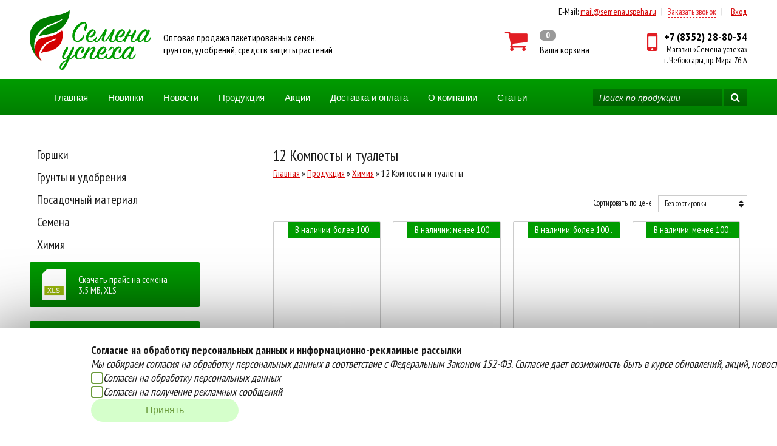

--- FILE ---
content_type: text/html; charset=UTF-8
request_url: https://semenauspeha.ru/produkciya/himiya/12_komposty_i_tualety/
body_size: 8813
content:
<!DOCTYPE html>
<html lang="ru-ru">
    <head>
        <!-- 1150 -->
        <meta http-equiv="Content-Type" content="text/html; charset=utf-8">
        <meta name="keywords" content="" />
        <meta name="description" content="" />
                    <meta name="viewport" content="width=device-width, initial-scale=1">
                <link rel="stylesheet" type="text/css" href="/core/normalize.css">
        <link href="https://fonts.googleapis.com/css?family=PT+Sans+Narrow:400,700%7CPT+Sans:400,400italic,700,700italic&amp;subset=latin,cyrillic-ext,latin-ext,cyrillic" rel="stylesheet" type="text/css" />
        <link rel="stylesheet" type="text/css" href="https://maxcdn.bootstrapcdn.com/font-awesome/4.6.3/css/font-awesome.min.css">

                <link rel="stylesheet" type="text/css" href="/template/default/css/global.css?ver=1758787196">
        <link rel="stylesheet" type="text/css" href="/template/default/css/mobile.css?ver=1708976406">

        <script src="https://ajax.googleapis.com/ajax/libs/jquery/1.7.2/jquery.min.js" type="text/javascript"></script>
        <script src="https://code.jquery.com/ui/1.11.4/jquery-ui.min.js"></script>

                <script src="/template/default/js/jquery.maskedinput.min.js?ver=1628775352" type="text/javascript"></script>
        <script src="/template/default/js/basket.js?ver=1749207063" type="text/javascript"></script>


        
        



        
        <script src="https://www.google.com/recaptcha/api.js" async defer></script>
        <script src="/template/default/js/global.js?ver=1758787196" type="text/javascript"></script>

        <script src="/template/default/js/lazy.js"></script>
        <script>
            $(function () {
                $(".layzy").lazyload();
            });
        </script>

        <title>12 Компосты и туалеты</title>        <link href="/favicon.ico" rel="shortcut icon" type="image/x-icon" />
        <link rel="icon" href="/favicon.ico" >



</head>
<body class="">
    <div id="wrapper">
        <div id="header" class="block">
            <div class="inner">
                <div id="top_contacts">
                                            <span class="desktop">Версия для ПК </span>
                    
                    <span class="separate separate-desktop">|</span> <span class="email">E-Mail: </span><a href="mailto:mail@semenauspeha.ru">mail@semenauspeha.ru</a>   <span class="separate">|</span>   <span class="callback" id="top_callback">Заказать звонок</span> 
                    <span class="separate">|</span> 
                    <span id="user_info">
                        <a href="/vhod/">Вход</a>                    </span>

                </div>
                <a id="logo" href="/"><img src="/i/logo_2023.svg" alt="Семена успеха"></a>
                <div id="header_logo_title">Oптовая продажа пакетированных семян,<br>грунтов, удобрений, средств защиты растений</div>

                <div id="basket_info">
                    <i class="fa fa fa-shopping-cart"></i>
                    <div id="basket_info_status">
                        <div id="basket_count">0</div>
                        <div id="basket_text">Ваша корзина</div>
                        <div id="basket_text2">Корзина</div>
                    </div>
                    <a title="Перейти в корзину" href="/basket/"></a>
                </div>
                <div id="phone_work_time_wrap">
                    <div class="fa fa-mobile"></div>
                    <div id="phone_wrap">
                        <div id="phone">+7 (8352) 28-80-34</div>
                        <div id="header_address">Магазин «Семена успеха»<br>г. Чебоксары, пр. Мира 76 А</div>
                    </div>
                </div>
                <div class="burger togler" id="burger">
                    <span class="burger__line burger__line_first"></span>
                    <span class="burger__line burger__line_second"></span>
                    <span class="burger__line burger__line_third"></span>
                    <span class="burger__line burger__line_fourth"></span>              
                </div>
            </div>
        </div>

        <div class="popup-menu-wrapper">
            <div class="popup-menu">             
                <ul><li> <a href="//" title=""></a></li><li> <a href="/" title="Главная">Главная</a></li><li> <a href="/novinki/" title="Новинки">Новинки</a></li><li> <a href="/novosti/" title="Новости">Новости</a></li><li> <a href="/produkciya/" title="Продукция">Продукция</a></li><li> <a href="/akcii/" title="Акции">Акции</a></li><li> <a href="/dostavka-i-oplata/" title="Доставка и оплата">Доставка и оплата</a></li><li> <a href="/o_companii/" title="О компании">О компании</a></li><li> <a href="/stati/" title="Статьи">Статьи</a></li><li> <a href="/contacts/" title="Контакты">Контакты</a></li></ul>                                      
                <a href="tel:+78352288034" class="header__phone">+7 (8352) 28-80-34</a>
            </div>
        </div>

        <div id="menu" class="block">
            <div class="inner">
                <ul><li> <a href="//" title=""></a></li><li> <a href="/" title="Главная">Главная</a></li><li> <a href="/novinki/" title="Новинки">Новинки</a></li><li> <a href="/novosti/" title="Новости">Новости</a></li><li> <a href="/produkciya/" title="Продукция">Продукция</a></li><li> <a href="/akcii/" title="Акции">Акции</a></li><li> <a href="/dostavka-i-oplata/" title="Доставка и оплата">Доставка и оплата</a></li><li> <a href="/o_companii/" title="О компании">О компании</a></li><li> <a href="/stati/" title="Статьи">Статьи</a></li><li> <a href="/contacts/" title="Контакты">Контакты</a></li></ul> 
                <form id="search" action="/search/" method="GET">
                    <input id="search_input" type="search" name="search" placeholder="Поиск по продукции" required="required">
                    <button type="submit"><i class="fa fa-search"></i></button>
                </form>
            </div>
        </div>

        

        <div id="content" class="block">
            <div class="inner">
                <div id="sidebar">
                    <ul><li> <a href="/produkciya/gorshki/" title="Горшки">Горшки</a></li><li> <a href="/produkciya/grunty_i_udobreniya/" title="Грунты и удобрения">Грунты и удобрения</a></li><li> <a href="/produkciya/posadochnyj_material/" title="Посадочный материал">Посадочный материал</a></li><li> <a href="/produkciya/semena/" title="Семена">Семена</a></li><li> <a href="/produkciya/himiya/" title="Химия">Химия</a></li></ul>
                    
                  
                                            <div class="load_price_list">
                            <div class="load_price_list_icon"></div> 
                            Скачать прайс на семена<br> 
                            3.5 MБ, 
                            XLS  
                            <a href="/userfiles/docs/Semena_22.01.xls" download></a>
                        </div>
                    
                                            <div class="load_price_list">
                            <div class="load_price_list_icon"></div>
                            Скачать прайс на химию<br>
                            1.1 MБ, 
                            XLS  
                            <a href="/userfiles/docs/Himiya_22.01.xls" download></a>
                        </div>
                    
                                            <div class="load_price_list">
                            <div class="load_price_list_icon"></div>
                            Скачать прайс на луковичные<br>
                            277.5 Кб,
                            XLS                            <a href="/userfiles/docs/Lucovichnye_23.10.xls" download></a>
                        </div>
                    
                    <div id="sidebar_news">
                        <div class="sidebar_title"><a href="/novosti">Новости</a></div>
                        <div class="news clearfix"><a class="news_img_wrap layzy" href="/novosti/novinka-idikum-trehkomponentnyj-insektofungicidnyj-protravitel-klubnej-kartofelya/" data-background="/core/image.php?path=/userfiles/pages/11ed1b3569dafbabb754f4983fc4f9b9.jpg&w=648"></a><div class="news_info"> <span class="news_date">21 Января 2026 г. </span> <br><div class="news_title"><a href=/novosti/novinka-idikum-trehkomponentnyj-insektofungicidnyj-protravitel-klubnej-kartofelya/>НОВИНКА!!!! ИДИКУМ-Трехкомпонентный инсектофунгицидный протравитель клубней картофеля!</a></div>
                </div><div class="clearfix"></div></div><div class="news clearfix"><a class="news_img_wrap layzy" href="/novosti/uvedomlenii-ob-izmenenii-cen-na-produkciyu-firmy-avgust/" data-background="/core/image.php?path=/userfiles/pages/914061f5258709caaa8ea3d98883bf25.jpg&w=648"></a><div class="news_info"> <span class="news_date">15 Января 2026 г. </span> <br><div class="news_title"><a href=/novosti/uvedomlenii-ob-izmenenii-cen-na-produkciyu-firmy-avgust/>Уведомлении об изменении цен на продукцию фирмы "Август"</a></div>
                </div><div class="clearfix"></div></div><div class="news clearfix"><a class="news_img_wrap layzy" href="/novosti/anons-novinok-ot-firmy-avgust-skoro-v-nalichii/" data-background="/core/image.php?path=/userfiles/pages/6d79a235cb57326d9cea1359c0583f5d.jpg&w=648"></a><div class="news_info"> <span class="news_date">14 Января 2026 г. </span> <br><div class="news_title"><a href=/novosti/anons-novinok-ot-firmy-avgust-skoro-v-nalichii/>АНОНС НОВИНОК ОТ ФИРМЫ АВГУСТ!!!!СКОРО В НАЛИЧИИ!!!</a></div>
                </div><div class="clearfix"></div></div><div class="news clearfix"><a class="news_img_wrap layzy" href="/novosti/grafik-raboty-na-novogodnie-prazdniki-2026/" data-background="/core/image.php?path=/userfiles/pages/ae5a535fd6d519580dc69681a252f4d7.jpg&w=648"></a><div class="news_info"> <span class="news_date">31 Декабря 2025 г. </span> <br><div class="news_title"><a href=/novosti/grafik-raboty-na-novogodnie-prazdniki-2026/>ГРАФИК РАБОТЫ НА НОВОГОДНИЕ ПРАЗДНИКИ 2026!!!</a></div>
                </div><div class="clearfix"></div></div>                    </div>

                </div>
                
                <div id="page">
                    <h1>12 Компосты и туалеты</h1><div id="bread_crumbs"><a href="/">Главная</a> »  <a href="/produkciya/">Продукция</a> »  <a href="/produkciya/himiya/">Химия</a> »  12 Компосты и туалеты</div><div id="text"><div id="sort_filter_panel">
				<div id="sort">
				<span class="select_title">Сортировать по цене: </span>
				<div class="select_wrap">
					<div class="select_current"><span class="current_select_item">Без сортировки</span> <i class="fa fa-sort "></i></div>
					<div class="option_wrap">
						<div class="option to_max">По возрастанию<i class="fa fa-sort-asc"></i></div>
						<div class="option to_min">По убыванию<i class="fa fa-sort-desc"></i></div>
					</div>
				</div>
			</div>
			<div class="clear"></div>
		</div><div class="items-list"><div class="item"><div class="item_img" > <img class="layzy" data-original="/core/image.php?path=/userfiles/products/18472b712ec511ef85153cecef05ca83_33ae83e8428311ef85163cecef05ca83.jpeg&w=280" alt="Биоактиватор "Уборная сила" 75гр/70шт"></div>
        <div class="in_stock">В наличии: более 100 .</div><div class="item_descr">
						<div class="item_price"><span class="price_val">51.71</span> руб. </div>
						<div class="item_title">Биоактиватор "Уборная сила" 75гр/70шт</div>
					</div>
			 <a class="item_url" href="/produkciya/himiya/12_komposty_i_tualety/?item=58323" title="Биоактиватор "Уборная сила" 75гр/70шт"></a>
                             <div class="basket_item clearfix">
                 <div class="basket_item_count"><input type="number"  name="basket_count" value="5"></div>
                 <div class="add_to_cart" data-id="58323"  data-url="/produkciya/himiya/12_komposty_i_tualety/?item=58323"  data-img="/userfiles/products/18472b712ec511ef85153cecef05ca83_33ae83e8428311ef85163cecef05ca83.jpeg">+ в корзину</div>
                 <div class="success_status"><i class="fa fa-check"></i> В корзине!</div>
                </div>
		</div><div class="item"><div class="item_img" > <img class="layzy" data-original="/core/image.php?path=/userfiles/products/18472b772ec511ef85153cecef05ca83_33ae83e9428311ef85163cecef05ca83.jpeg&w=280" alt="Биоактиватор "Уборная сила" в таблетках/100шт"></div>
        <div class="in_stock">В наличии: менее 100 .</div><div class="item_descr">
						<div class="item_price"><span class="price_val">31.94</span> руб. </div>
						<div class="item_title">Биоактиватор "Уборная сила" в таблетках/100шт</div>
					</div>
			 <a class="item_url" href="/produkciya/himiya/12_komposty_i_tualety/?item=58329" title="Биоактиватор "Уборная сила" в таблетках/100шт"></a>
                             <div class="basket_item clearfix">
                 <div class="basket_item_count"><input type="number"  name="basket_count" value="5"></div>
                 <div class="add_to_cart" data-id="58329"  data-url="/produkciya/himiya/12_komposty_i_tualety/?item=58329"  data-img="/userfiles/products/18472b772ec511ef85153cecef05ca83_33ae83e9428311ef85163cecef05ca83.jpeg">+ в корзину</div>
                 <div class="success_status"><i class="fa fa-check"></i> В корзине!</div>
                </div>
		</div><div class="item"><div class="item_img" > <img class="layzy" data-original="/core/image.php?path=/userfiles/products/e3cbe351a3ce11e38265d43d7eda370c_16e8c479ff4611e6b632002191921082.jpeg&w=280" alt="Горыныч-бинарный препарат д\туалетов\12шт\БашИнком"></div>
        <div class="in_stock">В наличии: более 100 .</div><div class="item_descr">
						<div class="item_price"><span class="price_val">218.71</span> руб. </div>
						<div class="item_title">Горыныч-бинарный препарат д\туалетов\12шт\БашИнком</div>
					</div>
			 <a class="item_url" href="/produkciya/himiya/12_komposty_i_tualety/?item=7814" title="Горыныч-бинарный препарат д\туалетов\12шт\БашИнком"></a>
                             <div class="basket_item clearfix">
                 <div class="basket_item_count"><input type="number"  name="basket_count" value="5"></div>
                 <div class="add_to_cart" data-id="7814"  data-url="/produkciya/himiya/12_komposty_i_tualety/?item=7814"  data-img="/userfiles/products/e3cbe351a3ce11e38265d43d7eda370c_16e8c479ff4611e6b632002191921082.jpeg">+ в корзину</div>
                 <div class="success_status"><i class="fa fa-check"></i> В корзине!</div>
                </div>
		</div><div class="item"><div class="item_img" > <img class="layzy" data-original="/core/image.php?path=/userfiles/products/9d99ab5f6f2411ea89d9002191921082_3b527b5017a111edb743002191921082.jpeg&w=280" alt="Доктор Робик средство по уходу за септиком 309   798 мл\12 шт"></div>
        <div class="in_stock">В наличии: менее 100 .</div><div class="item_descr">
						<div class="item_price"><span class="price_val">594.00</span> руб. </div>
						<div class="item_title">Доктор Робик средство по уходу за септиком 309   798 мл\12 шт</div>
					</div>
			 <a class="item_url" href="/produkciya/himiya/12_komposty_i_tualety/?item=45442" title="Доктор Робик средство по уходу за септиком 309   798 мл\12 шт"></a>
                             <div class="basket_item clearfix">
                 <div class="basket_item_count"><input type="number"  name="basket_count" value="5"></div>
                 <div class="add_to_cart" data-id="45442"  data-url="/produkciya/himiya/12_komposty_i_tualety/?item=45442"  data-img="/userfiles/products/9d99ab5f6f2411ea89d9002191921082_3b527b5017a111edb743002191921082.jpeg">+ в корзину</div>
                 <div class="success_status"><i class="fa fa-check"></i> В корзине!</div>
                </div>
		</div><div class="item"><div class="item_img" > <img class="layzy" data-original="/core/image.php?path=/userfiles/products/9d99ab696f2411ea89d9002191921082_2eb33a67ec9d11ec82f2002191921082.jpeg&w=280" alt="Зеленый пакет для дачного туалета 24 шт/уп"></div>
        <div class="in_stock">В наличии: более 100 .</div><div class="item_descr">
						<div class="item_price"><span class="price_val">54.00</span> руб. </div>
						<div class="item_title">Зеленый пакет для дачного туалета 24 шт/уп</div>
					</div>
			 <a class="item_url" href="/produkciya/himiya/12_komposty_i_tualety/?item=45445" title="Зеленый пакет для дачного туалета 24 шт/уп"></a>
                             <div class="basket_item clearfix">
                 <div class="basket_item_count"><input type="number"  name="basket_count" value="5"></div>
                 <div class="add_to_cart" data-id="45445"  data-url="/produkciya/himiya/12_komposty_i_tualety/?item=45445"  data-img="/userfiles/products/9d99ab696f2411ea89d9002191921082_2eb33a67ec9d11ec82f2002191921082.jpeg">+ в корзину</div>
                 <div class="success_status"><i class="fa fa-check"></i> В корзине!</div>
                </div>
		</div><div class="item"><div class="item_img" > <img class="layzy" data-original="/core/image.php?path=/userfiles/products/ea0bc57ba3ce11e38265d43d7eda370c_16e8c47aff4611e6b632002191921082.jpeg&w=280" alt="Компостин Гуми Оми 0,5л\14шт"></div>
        <div class="in_stock">В наличии: более 100 .</div><div class="item_descr">
						<div class="item_price"><span class="price_val">102.57</span> руб. </div>
						<div class="item_title">Компостин Гуми Оми 0,5л\14шт</div>
					</div>
			 <a class="item_url" href="/produkciya/himiya/12_komposty_i_tualety/?item=8206" title="Компостин Гуми Оми 0,5л\14шт"></a>
                             <div class="basket_item clearfix">
                 <div class="basket_item_count"><input type="number"  name="basket_count" value="5"></div>
                 <div class="add_to_cart" data-id="8206"  data-url="/produkciya/himiya/12_komposty_i_tualety/?item=8206"  data-img="/userfiles/products/ea0bc57ba3ce11e38265d43d7eda370c_16e8c47aff4611e6b632002191921082.jpeg">+ в корзину</div>
                 <div class="success_status"><i class="fa fa-check"></i> В корзине!</div>
                </div>
		</div><div class="item"><div class="item_img" > <img class="layzy" data-original="/core/image.php?path=/userfiles/products/abf80d118a1611f085393cecef05ca83_bcc26def8a1e11f085393cecef05ca83.png&w=280" alt="Компостин порошок 500г/25 шт БашИнком"></div>
        <div class="in_stock">В наличии: менее 100 .</div><div class="item_descr">
						<div class="item_price"><span class="price_val">42.86</span> руб. </div>
						<div class="item_title">Компостин порошок 500г/25 шт БашИнком</div>
					</div>
			 <a class="item_url" href="/produkciya/himiya/12_komposty_i_tualety/?item=63778" title="Компостин порошок 500г/25 шт БашИнком"></a>
                             <div class="basket_item clearfix">
                 <div class="basket_item_count"><input type="number"  name="basket_count" value="5"></div>
                 <div class="add_to_cart" data-id="63778"  data-url="/produkciya/himiya/12_komposty_i_tualety/?item=63778"  data-img="/userfiles/products/abf80d118a1611f085393cecef05ca83_bcc26def8a1e11f085393cecef05ca83.png">+ в корзину</div>
                 <div class="success_status"><i class="fa fa-check"></i> В корзине!</div>
                </div>
		</div><div class="item"><div class="item_img" > <img class="layzy" data-original="/core/image.php?path=/userfiles/products/fca79c12a3ce11e38265d43d7eda370c_16e8c482ff4611e6b632002191921082.jpeg&w=280" alt="Средство для выгребных ям и септиков Доктор РУБИТ 75г (35)"></div>
        <div class="in_stock">В наличии: более 100 .</div><div class="item_descr">
						<div class="item_price"><span class="price_val">86.60</span> руб. </div>
						<div class="item_title">Средство для выгребных ям и септиков Доктор РУБИТ 75г (35)</div>
					</div>
			 <a class="item_url" href="/produkciya/himiya/12_komposty_i_tualety/?item=37037" title="Средство для выгребных ям и септиков Доктор РУБИТ 75г (35)"></a>
                             <div class="basket_item clearfix">
                 <div class="basket_item_count"><input type="number"  name="basket_count" value="5"></div>
                 <div class="add_to_cart" data-id="37037"  data-url="/produkciya/himiya/12_komposty_i_tualety/?item=37037"  data-img="/userfiles/products/fca79c12a3ce11e38265d43d7eda370c_16e8c482ff4611e6b632002191921082.jpeg">+ в корзину</div>
                 <div class="success_status"><i class="fa fa-check"></i> В корзине!</div>
                </div>
		</div><div class="item"><div class="item_img" > <img class="layzy" data-original="/core/image.php?path=/userfiles/products/4356a7019c6111e8aaf1002191921082_175da7e0d10711e88bb1002191921082.jpeg&w=280" alt="Средство от запаха и объма выгребных ям Тратан 0,5л дой-пак (15)"></div>
        <div class="in_stock">В наличии: более 100 .</div><div class="item_descr">
						<div class="item_price"><span class="price_val">179.55</span> руб. </div>
						<div class="item_title">Средство от запаха и объма выгребных ям Тратан 0,5л дой-пак (15)</div>
					</div>
			 <a class="item_url" href="/produkciya/himiya/12_komposty_i_tualety/?item=39919" title="Средство от запаха и объма выгребных ям Тратан 0,5л дой-пак (15)"></a>
                             <div class="basket_item clearfix">
                 <div class="basket_item_count"><input type="number"  name="basket_count" value="5"></div>
                 <div class="add_to_cart" data-id="39919"  data-url="/produkciya/himiya/12_komposty_i_tualety/?item=39919"  data-img="/userfiles/products/4356a7019c6111e8aaf1002191921082_175da7e0d10711e88bb1002191921082.jpeg">+ в корзину</div>
                 <div class="success_status"><i class="fa fa-check"></i> В корзине!</div>
                </div>
		</div><div class="item"><div class="item_img" > <img class="layzy" data-original="/core/image.php?path=/userfiles/products/98de8ffd5c8c11f085373cecef05ca83_bbf258295d8311f085373cecef05ca83.jpg&w=280" alt="Средство от запаха и объма выгребных ям концентрат Тратан 1доза (на 2куба)/ 50/300"></div>
        <div class="in_stock">В наличии: более 100 .</div><div class="item_descr">
						<div class="item_price"><span class="price_val">72.67</span> руб. </div>
						<div class="item_title">Средство от запаха и объма выгребных ям концентрат Тратан 1доза (на 2куба)/ 50/300</div>
					</div>
			 <a class="item_url" href="/produkciya/himiya/12_komposty_i_tualety/?item=63226" title="Средство от запаха и объма выгребных ям концентрат Тратан 1доза (на 2куба)/ 50/300"></a>
                             <div class="basket_item clearfix">
                 <div class="basket_item_count"><input type="number"  name="basket_count" value="5"></div>
                 <div class="add_to_cart" data-id="63226"  data-url="/produkciya/himiya/12_komposty_i_tualety/?item=63226"  data-img="/userfiles/products/98de8ffd5c8c11f085373cecef05ca83_bbf258295d8311f085373cecef05ca83.jpg">+ в корзину</div>
                 <div class="success_status"><i class="fa fa-check"></i> В корзине!</div>
                </div>
		</div><div class="item"><div class="item_img" > <img class="layzy" data-original="/core/image.php?path=/userfiles/products/2dea66a0a3d011e38265d43d7eda370c_16e8c487ff4611e6b632002191921082.jpeg&w=280" alt="Тамир 0,5л\20шт\НПО ЭМ-Центр"></div>
        <div class="in_stock">В наличии: менее 100 .</div><div class="item_descr">
						<div class="item_price"><span class="price_val">81.01</span> руб. </div>
						<div class="item_title">Тамир 0,5л\20шт\НПО ЭМ-Центр</div>
					</div>
			 <a class="item_url" href="/produkciya/himiya/12_komposty_i_tualety/?item=29117" title="Тамир 0,5л\20шт\НПО ЭМ-Центр"></a>
                             <div class="basket_item clearfix">
                 <div class="basket_item_count"><input type="number"  name="basket_count" value="5"></div>
                 <div class="add_to_cart" data-id="29117"  data-url="/produkciya/himiya/12_komposty_i_tualety/?item=29117"  data-img="/userfiles/products/2dea66a0a3d011e38265d43d7eda370c_16e8c487ff4611e6b632002191921082.jpeg">+ в корзину</div>
                 <div class="success_status"><i class="fa fa-check"></i> В корзине!</div>
                </div>
		</div><div class="item"><div class="item_img" > <img class="layzy" data-original="/core/image.php?path=/userfiles/products/2dea669ea3d011e38265d43d7eda370c_16e8c486ff4611e6b632002191921082.jpeg&w=280" alt="Тамир 1,0л\12шт\НПО ЭМ-Центр"></div>
        <div class="in_stock">В наличии: менее 100 .</div><div class="item_descr">
						<div class="item_price"><span class="price_val">188.37</span> руб. </div>
						<div class="item_title">Тамир 1,0л\12шт\НПО ЭМ-Центр</div>
					</div>
			 <a class="item_url" href="/produkciya/himiya/12_komposty_i_tualety/?item=29116" title="Тамир 1,0л\12шт\НПО ЭМ-Центр"></a>
                             <div class="basket_item clearfix">
                 <div class="basket_item_count"><input type="number"  name="basket_count" value="5"></div>
                 <div class="add_to_cart" data-id="29116"  data-url="/produkciya/himiya/12_komposty_i_tualety/?item=29116"  data-img="/userfiles/products/2dea669ea3d011e38265d43d7eda370c_16e8c486ff4611e6b632002191921082.jpeg">+ в корзину</div>
                 <div class="success_status"><i class="fa fa-check"></i> В корзине!</div>
                </div>
		</div><div class="item"><div class="item_img" > <img class="layzy" data-original="/core/image.php?path=/userfiles/products/41644e47a3d011e38265d43d7eda370c_16e8c488ff4611e6b632002191921082.jpeg&w=280" alt="Удачный Биопрепарат для туалетов 0,5л\14 шт\БашИнком"></div>
        <div class="in_stock">В наличии: более 100 .</div><div class="item_descr">
						<div class="item_price"><span class="price_val">185.50</span> руб. </div>
						<div class="item_title">Удачный Биопрепарат для туалетов 0,5л\14 шт\БашИнком</div>
					</div>
			 <a class="item_url" href="/produkciya/himiya/12_komposty_i_tualety/?item=30177" title="Удачный Биопрепарат для туалетов 0,5л\14 шт\БашИнком"></a>
                             <div class="basket_item clearfix">
                 <div class="basket_item_count"><input type="number"  name="basket_count" value="5"></div>
                 <div class="add_to_cart" data-id="30177"  data-url="/produkciya/himiya/12_komposty_i_tualety/?item=30177"  data-img="/userfiles/products/41644e47a3d011e38265d43d7eda370c_16e8c488ff4611e6b632002191921082.jpeg">+ в корзину</div>
                 <div class="success_status"><i class="fa fa-check"></i> В корзине!</div>
                </div>
		</div><div class="item"><div class="item_img" > <img class="layzy" data-original="/core/image.php?path=/userfiles/products/0a1457e98d2511e69d02002191921082_16e8c489ff4611e6b632002191921082.jpeg&w=280" alt="Удачный Биопрепарат для туалетов порошок 30гр\40шт"></div>
        <div class="in_stock">В наличии: более 100 .</div><div class="item_descr">
						<div class="item_price"><span class="price_val">61.07</span> руб. </div>
						<div class="item_title">Удачный Биопрепарат для туалетов порошок 30гр\40шт</div>
					</div>
			 <a class="item_url" href="/produkciya/himiya/12_komposty_i_tualety/?item=38902" title="Удачный Биопрепарат для туалетов порошок 30гр\40шт"></a>
                             <div class="basket_item clearfix">
                 <div class="basket_item_count"><input type="number"  name="basket_count" value="5"></div>
                 <div class="add_to_cart" data-id="38902"  data-url="/produkciya/himiya/12_komposty_i_tualety/?item=38902"  data-img="/userfiles/products/0a1457e98d2511e69d02002191921082_16e8c489ff4611e6b632002191921082.jpeg">+ в корзину</div>
                 <div class="success_status"><i class="fa fa-check"></i> В корзине!</div>
                </div>
		</div><div class="item"><div class="item_img" > <img class="layzy" data-original="/core/image.php?path=/userfiles/products/b1ad5b47d43911ed84f13cecef05ca83_366d2c2e8a8811ee850a3cecef05ca83.jpeg&w=280" alt="Хозяин Септиков выгребных ям и шамбо(порошок) 50гр\36шт\БашИнком"></div>
        <div class="in_stock">В наличии: менее 100 .</div><div class="item_descr">
						<div class="item_price"><span class="price_val">67.89</span> руб. </div>
						<div class="item_title">Хозяин Септиков выгребных ям и шамбо(порошок) 50гр\36шт\БашИнком</div>
					</div>
			 <a class="item_url" href="/produkciya/himiya/12_komposty_i_tualety/?item=55369" title="Хозяин Септиков выгребных ям и шамбо(порошок) 50гр\36шт\БашИнком"></a>
                             <div class="basket_item clearfix">
                 <div class="basket_item_count"><input type="number"  name="basket_count" value="5"></div>
                 <div class="add_to_cart" data-id="55369"  data-url="/produkciya/himiya/12_komposty_i_tualety/?item=55369"  data-img="/userfiles/products/b1ad5b47d43911ed84f13cecef05ca83_366d2c2e8a8811ee850a3cecef05ca83.jpeg">+ в корзину</div>
                 <div class="success_status"><i class="fa fa-check"></i> В корзине!</div>
                </div>
		</div><div class="item"><div class="item_img" > <img class="layzy" data-original="/core/image.php?path=/userfiles/products/18472b792ec511ef85153cecef05ca83_33ae83ee428311ef85163cecef05ca83.gif&w=280" alt="Биоактиватор "Уборная сила универсальная" в тубах 7табл по 5гр (35гр)/12шт"></div>
        <div class="in_stock">В наличии: менее 100 .</div><div class="item_descr">
						<div class="item_price"><span class="price_val">155.25</span> руб. </div>
						<div class="item_title">Биоактиватор "Уборная сила универсальная" в тубах 7табл по 5гр (35гр)/12шт</div>
					</div>
			 <a class="item_url" href="/produkciya/himiya/12_komposty_i_tualety/?item=58328" title="Биоактиватор "Уборная сила универсальная" в тубах 7табл по 5гр (35гр)/12шт"></a>
                             <p class="few_goods note">Недостаточно товара</p>
		</div><div class="item"><div class="item_img" > <img class="layzy" data-original="/core/image.php?path=/userfiles/products/9d99ab656f2411ea89d9002191921082_3b527b5117a111edb743002191921082.jpeg&w=280" alt="Доктор Робик расщепитель мыла  809   798 мл\12 шт"></div>
        <div class="in_stock">В наличии: менее 100 .</div><div class="item_descr">
						<div class="item_price"><span class="price_val">499.50</span> руб. </div>
						<div class="item_title">Доктор Робик расщепитель мыла  809   798 мл\12 шт</div>
					</div>
			 <a class="item_url" href="/produkciya/himiya/12_komposty_i_tualety/?item=45440" title="Доктор Робик расщепитель мыла  809   798 мл\12 шт"></a>
                             <p class="few_goods note">Недостаточно товара</p>
		</div><div class="item"><div class="item_img" > <img class="layzy" data-original="/core/image.php?path=/userfiles/products/fd1638cd3f4511ef85163cecef05ca83_33ae83e7428311ef85163cecef05ca83.jpeg&w=280" alt="БИО концентрат для выгребных ям и туалетов "Уборная сила" 0.5 л/15шт"></div>
        <div class="item_descr">
						<div class="item_price"><span class="price_val">120.83</span> руб. </div>
						<div class="item_title">БИО концентрат для выгребных ям и туалетов "Уборная сила" 0.5 л/15шт</div>
					</div>
			 <a class="item_url" href="/produkciya/himiya/12_komposty_i_tualety/?item=58338" title="БИО концентрат для выгребных ям и туалетов "Уборная сила" 0.5 л/15шт"></a>
                             <p class="not_available note">Нет в наличии</p>
		</div><div class="item"><div class="item_img" > <img class="layzy" data-original="/core/image.php?path=/userfiles/products/fd1638cf3f4511ef85163cecef05ca83_33ae83e6428311ef85163cecef05ca83.jpeg&w=280" alt="БИО универсальный концентрат для септиков и туалетов "Уборная сила" 0.5 л/15шт"></div>
        <div class="item_descr">
						<div class="item_price"><span class="price_val">120.83</span> руб. </div>
						<div class="item_title">БИО универсальный концентрат для септиков и туалетов "Уборная сила" 0.5 л/15шт</div>
					</div>
			 <a class="item_url" href="/produkciya/himiya/12_komposty_i_tualety/?item=60260" title="БИО универсальный концентрат для септиков и туалетов "Уборная сила" 0.5 л/15шт"></a>
                             <p class="not_available note">Нет в наличии</p>
		</div><div class="item"><div class="item_img"><img src="/i/no_image_product.png" alt=""></div>
        <div class="item_descr">
						<div class="item_price"><span class="price_val">33.74</span> руб. </div>
						<div class="item_title">Байкал 0,1л.\60шт\НПО ЭМ-Центр</div>
					</div>
			 <a class="item_url" href="/produkciya/himiya/12_komposty_i_tualety/?item=59816" title="Байкал 0,1л.\60шт\НПО ЭМ-Центр"></a>
                             <p class="not_available note">Нет в наличии</p>
		</div><div class="item"><div class="item_img" > <img class="layzy" data-original="/core/image.php?path=/userfiles/products/b25881598d1411e69d02002191921082_6ab7c518ff3711e6b632002191921082.jpeg&w=280" alt="Байкал 0,25л\45шт\НПО ЭМ-Центр"></div>
        <div class="item_descr">
						<div class="item_price"><span class="price_val">53.33</span> руб. </div>
						<div class="item_title">Байкал 0,25л\45шт\НПО ЭМ-Центр</div>
					</div>
			 <a class="item_url" href="/produkciya/himiya/12_komposty_i_tualety/?item=2976" title="Байкал 0,25л\45шт\НПО ЭМ-Центр"></a>
                             <p class="not_available note">Нет в наличии</p>
		</div><div class="item"><div class="item_img" > <img class="layzy" data-original="/core/image.php?path=/userfiles/products/9210e895a3ce11e38265d43d7eda370c_6ab7c515ff3711e6b632002191921082.jpeg&w=280" alt="Байкал 0,5л\20шт\НПО ЭМ-Центр"></div>
        <div class="item_descr">
						<div class="item_price"><span class="price_val">74.26</span> руб. </div>
						<div class="item_title">Байкал 0,5л\20шт\НПО ЭМ-Центр</div>
					</div>
			 <a class="item_url" href="/produkciya/himiya/12_komposty_i_tualety/?item=2973" title="Байкал 0,5л\20шт\НПО ЭМ-Центр"></a>
                             <p class="not_available note">Нет в наличии</p>
		</div><div class="item"><div class="item_img" > <img class="layzy" data-original="/core/image.php?path=/userfiles/products/9210e897a3ce11e38265d43d7eda370c_6ab7c517ff3711e6b632002191921082.jpeg&w=280" alt="Байкал 1л\12шт\НПО ЭМ-Центр"></div>
        <div class="item_descr">
						<div class="item_price"><span class="price_val">123.54</span> руб. </div>
						<div class="item_title">Байкал 1л\12шт\НПО ЭМ-Центр</div>
					</div>
			 <a class="item_url" href="/produkciya/himiya/12_komposty_i_tualety/?item=2975" title="Байкал 1л\12шт\НПО ЭМ-Центр"></a>
                             <p class="not_available note">Нет в наличии</p>
		</div><div class="item"><div class="item_img" > <img class="layzy" data-original="/core/image.php?path=/userfiles/products/18472b732ec511ef85153cecef05ca83_d187bb858c4111ef851b3cecef05ca83.jpeg&w=280" alt="Биоактиватор " Компостелло" 70гр/70шт"></div>
        <div class="item_descr">
						<div class="item_price"><span class="price_val">51.71</span> руб. </div>
						<div class="item_title">Биоактиватор " Компостелло" 70гр/70шт</div>
					</div>
			 <a class="item_url" href="/produkciya/himiya/12_komposty_i_tualety/?item=58324" title="Биоактиватор " Компостелло" 70гр/70шт"></a>
                             <p class="not_available note">Нет в наличии</p>
		</div><div class="item"><div class="item_img" > <img class="layzy" data-original="/core/image.php?path=/userfiles/products/18472b7f2ec511ef85153cecef05ca83_d187bb868c4111ef851b3cecef05ca83.gif&w=280" alt="Биоактиватор " Компостелло" в тубах 7 табл/12шт"></div>
        <div class="item_descr">
						<div class="item_price"><span class="price_val">155.25</span> руб. </div>
						<div class="item_title">Биоактиватор " Компостелло" в тубах 7 табл/12шт</div>
					</div>
			 <a class="item_url" href="/produkciya/himiya/12_komposty_i_tualety/?item=58325" title="Биоактиватор " Компостелло" в тубах 7 табл/12шт"></a>
                             <p class="not_available note">Нет в наличии</p>
		</div><div class="item"><div class="item_img" > <img class="layzy" data-original="/core/image.php?path=/userfiles/products/18472b7d2ec511ef85153cecef05ca83_33ae83ec428311ef85163cecef05ca83.gif&w=280" alt="Биоактиватор "Уборная сила для септиков" в тубах 7 табл/12шт"></div>
        <div class="item_descr">
						<div class="item_price"><span class="price_val">155.25</span> руб. </div>
						<div class="item_title">Биоактиватор "Уборная сила для септиков" в тубах 7 табл/12шт</div>
					</div>
			 <a class="item_url" href="/produkciya/himiya/12_komposty_i_tualety/?item=58326" title="Биоактиватор "Уборная сила для септиков" в тубах 7 табл/12шт"></a>
                             <p class="not_available note">Нет в наличии</p>
		</div><div class="item"><div class="item_img" > <img class="layzy" data-original="/core/image.php?path=/userfiles/products/18472b7b2ec511ef85153cecef05ca83_33ae83ed428311ef85163cecef05ca83.gif&w=280" alt="Биоактиватор "Уборная сила для туалетов" в тубах 7 табл/12шт"></div>
        <div class="item_descr">
						<div class="item_price"><span class="price_val">155.25</span> руб. </div>
						<div class="item_title">Биоактиватор "Уборная сила для туалетов" в тубах 7 табл/12шт</div>
					</div>
			 <a class="item_url" href="/produkciya/himiya/12_komposty_i_tualety/?item=58327" title="Биоактиватор "Уборная сила для туалетов" в тубах 7 табл/12шт"></a>
                             <p class="not_available note">Нет в наличии</p>
		</div><div class="item"><div class="item_img" > <img class="layzy" data-original="/core/image.php?path=/userfiles/products/18472b752ec511ef85153cecef05ca83_d187bb878c4111ef851b3cecef05ca83.jpeg&w=280" alt="Биоактиватор для очистки прудов "Здоровый пруд" 90гр/30шт"></div>
        <div class="item_descr">
						<div class="item_price"><span class="price_val">51.71</span> руб. </div>
						<div class="item_title">Биоактиватор для очистки прудов "Здоровый пруд" 90гр/30шт</div>
					</div>
			 <a class="item_url" href="/produkciya/himiya/12_komposty_i_tualety/?item=58330" title="Биоактиватор для очистки прудов "Здоровый пруд" 90гр/30шт"></a>
                             <p class="not_available note">Нет в наличии</p>
		</div><div class="item"><div class="item_img" > <img class="layzy" data-original="/core/image.php?path=/userfiles/products/18472b812ec511ef85153cecef05ca83_d187bb898c4111ef851b3cecef05ca83.jpeg&w=280" alt="ВОЛОСАНТИ Средство для очистки канализационных труб 35 гр/100шт"></div>
        <div class="item_descr">
						<div class="item_price"><span class="price_val">44.50</span> руб. </div>
						<div class="item_title">ВОЛОСАНТИ Средство для очистки канализационных труб 35 гр/100шт</div>
					</div>
			 <a class="item_url" href="/produkciya/himiya/12_komposty_i_tualety/?item=58332" title="ВОЛОСАНТИ Средство для очистки канализационных труб 35 гр/100шт"></a>
                             <p class="not_available note">Нет в наличии</p>
		</div><div class="item"><div class="item_img" > <img class="layzy" data-original="/core/image.php?path=/userfiles/products/0f082600291011e8a6ca002191921082_2eb33a66ec9d11ec82f2002191921082.jpeg&w=280" alt="Доктор Робик Ускоритель компоста 209  60 гр / 24 шт/кор"></div>
        <div class="item_descr">
						<div class="item_price"><span class="price_val">75.61</span> руб. </div>
						<div class="item_title">Доктор Робик Ускоритель компоста 209  60 гр / 24 шт/кор</div>
					</div>
			 <a class="item_url" href="/produkciya/himiya/12_komposty_i_tualety/?item=45443" title="Доктор Робик Ускоритель компоста 209  60 гр / 24 шт/кор"></a>
                             <p class="not_available note">Нет в наличии</p>
		</div><div class="item"><div class="item_img" > <img class="layzy" data-original="/core/image.php?path=/userfiles/products/fca79c10a3ce11e38265d43d7eda370c_16e8c480ff4611e6b632002191921082.jpeg&w=280" alt="Доктор Робик для выгребных ям и септиков 109 75гр\36"></div>
        <div class="item_descr">
						<div class="item_price"><span class="price_val">108.00</span> руб. </div>
						<div class="item_title">Доктор Робик для выгребных ям и септиков 109 75гр\36</div>
					</div>
			 <a class="item_url" href="/produkciya/himiya/12_komposty_i_tualety/?item=9583" title="Доктор Робик для выгребных ям и септиков 109 75гр\36"></a>
                             <p class="not_available note">Нет в наличии</p>
		</div><div class="item"><div class="item_img" > <img class="layzy" data-original="/core/image.php?path=/userfiles/products/9d99ab636f2411ea89d9002191921082_3b527b4e17a111edb743002191921082.jpeg&w=280" alt="Доктор Робик очиститель для септика и выгребных ям  509  798 мл\12 шт"></div>
        <div class="item_descr">
						<div class="item_price"><span class="price_val">594.00</span> руб. </div>
						<div class="item_title">Доктор Робик очиститель для септика и выгребных ям  509  798 мл\12 шт</div>
					</div>
			 <a class="item_url" href="/produkciya/himiya/12_komposty_i_tualety/?item=45438" title="Доктор Робик очиститель для септика и выгребных ям  509  798 мл\12 шт"></a>
                             <p class="not_available note">Нет в наличии</p>
		</div><div class="item"><div class="item_img" > <img class="layzy" data-original="/core/image.php?path=/userfiles/products/9d99ab676f2411ea89d9002191921082_3b527b4f17a111edb743002191921082.jpeg&w=280" alt="Доктор Робик очиститель для септиков и дачныхх туалетов 609   798 мл\12 шт"></div>
        <div class="item_descr">
						<div class="item_price"><span class="price_val">337.50</span> руб. </div>
						<div class="item_title">Доктор Робик очиститель для септиков и дачныхх туалетов 609   798 мл\12 шт</div>
					</div>
			 <a class="item_url" href="/produkciya/himiya/12_komposty_i_tualety/?item=45439" title="Доктор Робик очиститель для септиков и дачныхх туалетов 609   798 мл\12 шт"></a>
                             <p class="not_available note">Нет в наличии</p>
		</div><div class="item"><div class="item_img" > <img class="layzy" data-original="/core/image.php?path=/userfiles/products/9d99ab616f2411ea89d9002191921082_3b527b5217a111edb743002191921082.jpeg&w=280" alt="Доктор Робик средство по уходу за выгребной ямой  409   798 мл\12 шт"></div>
        <div class="item_descr">
						<div class="item_price"><span class="price_val">499.50</span> руб. </div>
						<div class="item_title">Доктор Робик средство по уходу за выгребной ямой  409   798 мл\12 шт</div>
					</div>
			 <a class="item_url" href="/produkciya/himiya/12_komposty_i_tualety/?item=45441" title="Доктор Робик средство по уходу за выгребной ямой  409   798 мл\12 шт"></a>
                             <p class="not_available note">Нет в наличии</p>
		</div><div class="item"><div class="item_img" > <img class="layzy" data-original="/core/image.php?path=/userfiles/products/6aa8c7de8d1a11e69d02002191921082_16e8c483ff4611e6b632002191921082.jpeg&w=280" alt="Зеленый пакет для выгребных ям и септиков 40гр/ 24 шт/уп"></div>
        <div class="item_descr">
						<div class="item_price"><span class="price_val">59.40</span> руб. </div>
						<div class="item_title">Зеленый пакет для выгребных ям и септиков 40гр/ 24 шт/уп</div>
					</div>
			 <a class="item_url" href="/produkciya/himiya/12_komposty_i_tualety/?item=37219" title="Зеленый пакет для выгребных ям и септиков 40гр/ 24 шт/уп"></a>
                             <p class="not_available note">Нет в наличии</p>
		</div></div><div class="clear"></div></div>	


                                        <div class="clear"></div>
                </div>
                <div class="clear"></div>
            </div>
            </div>
            <div id="site_bottom" class="block">
                <img data-original="/i/semenauspeha_bottom.png" alt="Степанов Сергей Николаевич" class="layzy">
            </div>
        </div>
        <div id="footer">
                            <div class="cookie-policy">
                    <div class="cookie-policy__text">
                        <div class="text__header">Согласие на обработку персональных данных и информационно-рекламные рассылки</div>
                        <div class="text__description">Мы собираем согласия на обработку персональных данных в соответствие с Федеральным Законом 152-ФЗ. Согласие дает возможность быть в курсе обновлений, акций, новостей.</div>
                        <div class="text__checkbox">
                            <div class="checkbox-personal-data"><input type="checkbox" id="personal-data"><label for="personal-data">Согласен на обработку персональных данных</label></div>
                            <div class="checkbox-ad-message"><input type="checkbox" id="ad-message"><label for="ad-message">Согласен на получение рекламных сообщений</label></div>
                        </div>
                    </div>
                    <button class="cookie-policy__button">Принять</button>
                </div>
            
            <div class="inner">
                <div id="copyright">
                    <b><i class="fa fa-info-circle"></i> Компания </b>
                    <p>
                        © 2026 ИП Степанов Сергей Николаевич<br>
                        Oптовая продажа пакетированных семян, <br>
                        грунтов, удобрений, средств защиты растений.<br>
                        Все права защищены.                     
                    </p>
                    <p>
                        E-mail: <a href="mailto:mail@semenauspeha.ru">mail@semenauspeha.ru</a><br>
                        Телефон: +7 (8352) 28-80-34<br>
                        Адрес:  г. Чебоксары, пр. Мира 76 А
                    </p>
                </div>

                <div id="foot_menu">
                    <b><i class="fa fa-navicon"></i> Меню</b>
                    <ul><li> <a href="//" title=""></a></li><li> <a href="/" title="Главная">Главная</a></li><li> <a href="/novinki/" title="Новинки">Новинки</a></li><li> <a href="/novosti/" title="Новости">Новости</a></li><li> <a href="/produkciya/" title="Продукция">Продукция</a></li><li> <a href="/akcii/" title="Акции">Акции</a></li><li> <a href="/dostavka-i-oplata/" title="Доставка и оплата">Доставка и оплата</a></li><li> <a href="/o_companii/" title="О компании">О компании</a></li><li> <a href="/stati/" title="Статьи">Статьи</a></li><li> <a href="/contacts/" title="Контакты">Контакты</a></li></ul> 
                </div>
                <div id="pay">
                    <b><i class="fa fa-credit-card"></i> Способы оплаты</b>
                    <p>
                        Вы можете оплатить покупки<br>
                        наличными при получении товара,<br>либо
                        выбрать другой способ оплаты<br>
                        <a href="/oplata-beznal/">Инструкция по оплате банковской картой</a>

                    </p>
                    <i class="fa fa-cc-uniteller"></i>

                </div>
                <div id="delivery">
                    <b><i class="fa fa-truck"></i> Доставка</b>
                    <p>
                        Наша компания осуществляет бесплатную<br> 
                        доставку до терминалов транспортных компаний.<br>
                        <a href="/dostavka-i-oplata/">Подробнее об условиях условиях оплаты и доставки</a>
                    </p>
                    <p>
                        Создание сайта - <a href="http://izex.org" target="=blank">IZEX</a>
                    </p>
                </div>

            </div>
        </div>
                <div id="to_top"><i class="fa fa-angle-double-up" aria-hidden="true"></i></div>  
        <div id="all_form_bg">
            <div id="all_form">
                <div id="all_form_exit">X</div>
                <div id="all_form_title">Заказать звонок</div>
                <div id="all_form_img"><img src="" alt=""></div>
                <form method="POST" action="/order.php" class="form">
                    <input name="came_from" type="hidden" value=""  /> 
                    <input name="form_name" type="hidden" value=""  /> 
                    <input name="user_name" type="text" value="" placeholder="Введите имя" required="required" /> 
                    <input name="user_phone" type="text" value="" placeholder="+7 (___) ___-__-__" required="required" />

                    <div class="g-recaptcha" data-sitekey="6LeZ-4ApAAAAAO5JRgz9-qBgQoMzIlXKOHjKdxq9"></div>

                    <input type="submit" value="Заказать" /> 
                </form>            
            </div>
        </div> 

        <div id="all_form_thanks_bg">
            <div id="all_form_thanks">
                <div id="all_form_thanks_exit">X</div>
                <div id="all_form_thanks_title">Спасибо за заявку!</div>
                <div id="all_form_thanks_descr">Мы свяжемся с вами<br> в ближайшее время</div>
                <div id="all_form_thanks_ok" class="btn_shadow">Хорошо</div>
            </div>
        </div>

        <!-- IZ-429 -->
        <!--
            <div class="first-in_modal" id="authModal">
                <div class="first-in_modal-content">
                    <span class="first-in_modal-close">&times;</span>
                    <h2>Вход на сайт</h2>

                    <form class="first-in_modal-form">
                        <label>
                            ФИО
                            <input type="text" name="customer_title" placeholder="" value="" required="required">
                        </label>

                        <label>
                            Телефон
                            <input type="text" name="user_phone" value="" required="required">
                        </label>

                        <label>
                            Email
                            <input type="email" name="user_email" required="required" value="">
                        </label>

                        Введите код с картинки:
                        <label>
                            <label for="captcha_img">
                                <input  class="input_shadow"  type="text" name="norobot" id="norobot" required="required" maxlength="4">
                                <img id="captcha_img" src="/captcha/captcha.php" alt="Капча" />  </td>
                            </label>
                        </label>

                        <label class="checkbox-container">
                            <input type="checkbox" name="agree" id="agree_checkbox" required>
                            Согласен(а) на <a href="/obrabotka-personalnyh-dannyh/">обработку персональных данных</a>
                        </label>

                        <button type="submit">Войти</button>
                    </form>
                </div>
            </div>

        -->


        <!-- Yandex.Metrika counter --> <script type="text/javascript" > (function (m, e, t, r, i, k, a) {
                m[i] = m[i] || function () {
                    (m[i].a = m[i].a || []).push(arguments)
                };
                m[i].l = 1 * new Date();
                k = e.createElement(t), a = e.getElementsByTagName(t)[0], k.async = 1, k.src = r, a.parentNode.insertBefore(k, a)
            })(window, document, "script", "https://mc.yandex.ru/metrika/tag.js", "ym");
            ym(49549438, "init", {clickmap: true, trackLinks: true, accurateTrackBounce: true, webvisor: true});</script> <noscript><div><img src="https://mc.yandex.ru/watch/49549438" style="position:absolute; left:-9999px;" alt="" /></div></noscript> <!-- /Yandex.Metrika counter -->

</body>
</html> 
<!-- i time:0.028183937072754 requests:51/0 -->

--- FILE ---
content_type: text/html; charset=utf-8
request_url: https://www.google.com/recaptcha/api2/anchor?ar=1&k=6LeZ-4ApAAAAAO5JRgz9-qBgQoMzIlXKOHjKdxq9&co=aHR0cHM6Ly9zZW1lbmF1c3BlaGEucnU6NDQz&hl=en&v=PoyoqOPhxBO7pBk68S4YbpHZ&size=normal&anchor-ms=20000&execute-ms=30000&cb=5vfkk7yuxokx
body_size: 49593
content:
<!DOCTYPE HTML><html dir="ltr" lang="en"><head><meta http-equiv="Content-Type" content="text/html; charset=UTF-8">
<meta http-equiv="X-UA-Compatible" content="IE=edge">
<title>reCAPTCHA</title>
<style type="text/css">
/* cyrillic-ext */
@font-face {
  font-family: 'Roboto';
  font-style: normal;
  font-weight: 400;
  font-stretch: 100%;
  src: url(//fonts.gstatic.com/s/roboto/v48/KFO7CnqEu92Fr1ME7kSn66aGLdTylUAMa3GUBHMdazTgWw.woff2) format('woff2');
  unicode-range: U+0460-052F, U+1C80-1C8A, U+20B4, U+2DE0-2DFF, U+A640-A69F, U+FE2E-FE2F;
}
/* cyrillic */
@font-face {
  font-family: 'Roboto';
  font-style: normal;
  font-weight: 400;
  font-stretch: 100%;
  src: url(//fonts.gstatic.com/s/roboto/v48/KFO7CnqEu92Fr1ME7kSn66aGLdTylUAMa3iUBHMdazTgWw.woff2) format('woff2');
  unicode-range: U+0301, U+0400-045F, U+0490-0491, U+04B0-04B1, U+2116;
}
/* greek-ext */
@font-face {
  font-family: 'Roboto';
  font-style: normal;
  font-weight: 400;
  font-stretch: 100%;
  src: url(//fonts.gstatic.com/s/roboto/v48/KFO7CnqEu92Fr1ME7kSn66aGLdTylUAMa3CUBHMdazTgWw.woff2) format('woff2');
  unicode-range: U+1F00-1FFF;
}
/* greek */
@font-face {
  font-family: 'Roboto';
  font-style: normal;
  font-weight: 400;
  font-stretch: 100%;
  src: url(//fonts.gstatic.com/s/roboto/v48/KFO7CnqEu92Fr1ME7kSn66aGLdTylUAMa3-UBHMdazTgWw.woff2) format('woff2');
  unicode-range: U+0370-0377, U+037A-037F, U+0384-038A, U+038C, U+038E-03A1, U+03A3-03FF;
}
/* math */
@font-face {
  font-family: 'Roboto';
  font-style: normal;
  font-weight: 400;
  font-stretch: 100%;
  src: url(//fonts.gstatic.com/s/roboto/v48/KFO7CnqEu92Fr1ME7kSn66aGLdTylUAMawCUBHMdazTgWw.woff2) format('woff2');
  unicode-range: U+0302-0303, U+0305, U+0307-0308, U+0310, U+0312, U+0315, U+031A, U+0326-0327, U+032C, U+032F-0330, U+0332-0333, U+0338, U+033A, U+0346, U+034D, U+0391-03A1, U+03A3-03A9, U+03B1-03C9, U+03D1, U+03D5-03D6, U+03F0-03F1, U+03F4-03F5, U+2016-2017, U+2034-2038, U+203C, U+2040, U+2043, U+2047, U+2050, U+2057, U+205F, U+2070-2071, U+2074-208E, U+2090-209C, U+20D0-20DC, U+20E1, U+20E5-20EF, U+2100-2112, U+2114-2115, U+2117-2121, U+2123-214F, U+2190, U+2192, U+2194-21AE, U+21B0-21E5, U+21F1-21F2, U+21F4-2211, U+2213-2214, U+2216-22FF, U+2308-230B, U+2310, U+2319, U+231C-2321, U+2336-237A, U+237C, U+2395, U+239B-23B7, U+23D0, U+23DC-23E1, U+2474-2475, U+25AF, U+25B3, U+25B7, U+25BD, U+25C1, U+25CA, U+25CC, U+25FB, U+266D-266F, U+27C0-27FF, U+2900-2AFF, U+2B0E-2B11, U+2B30-2B4C, U+2BFE, U+3030, U+FF5B, U+FF5D, U+1D400-1D7FF, U+1EE00-1EEFF;
}
/* symbols */
@font-face {
  font-family: 'Roboto';
  font-style: normal;
  font-weight: 400;
  font-stretch: 100%;
  src: url(//fonts.gstatic.com/s/roboto/v48/KFO7CnqEu92Fr1ME7kSn66aGLdTylUAMaxKUBHMdazTgWw.woff2) format('woff2');
  unicode-range: U+0001-000C, U+000E-001F, U+007F-009F, U+20DD-20E0, U+20E2-20E4, U+2150-218F, U+2190, U+2192, U+2194-2199, U+21AF, U+21E6-21F0, U+21F3, U+2218-2219, U+2299, U+22C4-22C6, U+2300-243F, U+2440-244A, U+2460-24FF, U+25A0-27BF, U+2800-28FF, U+2921-2922, U+2981, U+29BF, U+29EB, U+2B00-2BFF, U+4DC0-4DFF, U+FFF9-FFFB, U+10140-1018E, U+10190-1019C, U+101A0, U+101D0-101FD, U+102E0-102FB, U+10E60-10E7E, U+1D2C0-1D2D3, U+1D2E0-1D37F, U+1F000-1F0FF, U+1F100-1F1AD, U+1F1E6-1F1FF, U+1F30D-1F30F, U+1F315, U+1F31C, U+1F31E, U+1F320-1F32C, U+1F336, U+1F378, U+1F37D, U+1F382, U+1F393-1F39F, U+1F3A7-1F3A8, U+1F3AC-1F3AF, U+1F3C2, U+1F3C4-1F3C6, U+1F3CA-1F3CE, U+1F3D4-1F3E0, U+1F3ED, U+1F3F1-1F3F3, U+1F3F5-1F3F7, U+1F408, U+1F415, U+1F41F, U+1F426, U+1F43F, U+1F441-1F442, U+1F444, U+1F446-1F449, U+1F44C-1F44E, U+1F453, U+1F46A, U+1F47D, U+1F4A3, U+1F4B0, U+1F4B3, U+1F4B9, U+1F4BB, U+1F4BF, U+1F4C8-1F4CB, U+1F4D6, U+1F4DA, U+1F4DF, U+1F4E3-1F4E6, U+1F4EA-1F4ED, U+1F4F7, U+1F4F9-1F4FB, U+1F4FD-1F4FE, U+1F503, U+1F507-1F50B, U+1F50D, U+1F512-1F513, U+1F53E-1F54A, U+1F54F-1F5FA, U+1F610, U+1F650-1F67F, U+1F687, U+1F68D, U+1F691, U+1F694, U+1F698, U+1F6AD, U+1F6B2, U+1F6B9-1F6BA, U+1F6BC, U+1F6C6-1F6CF, U+1F6D3-1F6D7, U+1F6E0-1F6EA, U+1F6F0-1F6F3, U+1F6F7-1F6FC, U+1F700-1F7FF, U+1F800-1F80B, U+1F810-1F847, U+1F850-1F859, U+1F860-1F887, U+1F890-1F8AD, U+1F8B0-1F8BB, U+1F8C0-1F8C1, U+1F900-1F90B, U+1F93B, U+1F946, U+1F984, U+1F996, U+1F9E9, U+1FA00-1FA6F, U+1FA70-1FA7C, U+1FA80-1FA89, U+1FA8F-1FAC6, U+1FACE-1FADC, U+1FADF-1FAE9, U+1FAF0-1FAF8, U+1FB00-1FBFF;
}
/* vietnamese */
@font-face {
  font-family: 'Roboto';
  font-style: normal;
  font-weight: 400;
  font-stretch: 100%;
  src: url(//fonts.gstatic.com/s/roboto/v48/KFO7CnqEu92Fr1ME7kSn66aGLdTylUAMa3OUBHMdazTgWw.woff2) format('woff2');
  unicode-range: U+0102-0103, U+0110-0111, U+0128-0129, U+0168-0169, U+01A0-01A1, U+01AF-01B0, U+0300-0301, U+0303-0304, U+0308-0309, U+0323, U+0329, U+1EA0-1EF9, U+20AB;
}
/* latin-ext */
@font-face {
  font-family: 'Roboto';
  font-style: normal;
  font-weight: 400;
  font-stretch: 100%;
  src: url(//fonts.gstatic.com/s/roboto/v48/KFO7CnqEu92Fr1ME7kSn66aGLdTylUAMa3KUBHMdazTgWw.woff2) format('woff2');
  unicode-range: U+0100-02BA, U+02BD-02C5, U+02C7-02CC, U+02CE-02D7, U+02DD-02FF, U+0304, U+0308, U+0329, U+1D00-1DBF, U+1E00-1E9F, U+1EF2-1EFF, U+2020, U+20A0-20AB, U+20AD-20C0, U+2113, U+2C60-2C7F, U+A720-A7FF;
}
/* latin */
@font-face {
  font-family: 'Roboto';
  font-style: normal;
  font-weight: 400;
  font-stretch: 100%;
  src: url(//fonts.gstatic.com/s/roboto/v48/KFO7CnqEu92Fr1ME7kSn66aGLdTylUAMa3yUBHMdazQ.woff2) format('woff2');
  unicode-range: U+0000-00FF, U+0131, U+0152-0153, U+02BB-02BC, U+02C6, U+02DA, U+02DC, U+0304, U+0308, U+0329, U+2000-206F, U+20AC, U+2122, U+2191, U+2193, U+2212, U+2215, U+FEFF, U+FFFD;
}
/* cyrillic-ext */
@font-face {
  font-family: 'Roboto';
  font-style: normal;
  font-weight: 500;
  font-stretch: 100%;
  src: url(//fonts.gstatic.com/s/roboto/v48/KFO7CnqEu92Fr1ME7kSn66aGLdTylUAMa3GUBHMdazTgWw.woff2) format('woff2');
  unicode-range: U+0460-052F, U+1C80-1C8A, U+20B4, U+2DE0-2DFF, U+A640-A69F, U+FE2E-FE2F;
}
/* cyrillic */
@font-face {
  font-family: 'Roboto';
  font-style: normal;
  font-weight: 500;
  font-stretch: 100%;
  src: url(//fonts.gstatic.com/s/roboto/v48/KFO7CnqEu92Fr1ME7kSn66aGLdTylUAMa3iUBHMdazTgWw.woff2) format('woff2');
  unicode-range: U+0301, U+0400-045F, U+0490-0491, U+04B0-04B1, U+2116;
}
/* greek-ext */
@font-face {
  font-family: 'Roboto';
  font-style: normal;
  font-weight: 500;
  font-stretch: 100%;
  src: url(//fonts.gstatic.com/s/roboto/v48/KFO7CnqEu92Fr1ME7kSn66aGLdTylUAMa3CUBHMdazTgWw.woff2) format('woff2');
  unicode-range: U+1F00-1FFF;
}
/* greek */
@font-face {
  font-family: 'Roboto';
  font-style: normal;
  font-weight: 500;
  font-stretch: 100%;
  src: url(//fonts.gstatic.com/s/roboto/v48/KFO7CnqEu92Fr1ME7kSn66aGLdTylUAMa3-UBHMdazTgWw.woff2) format('woff2');
  unicode-range: U+0370-0377, U+037A-037F, U+0384-038A, U+038C, U+038E-03A1, U+03A3-03FF;
}
/* math */
@font-face {
  font-family: 'Roboto';
  font-style: normal;
  font-weight: 500;
  font-stretch: 100%;
  src: url(//fonts.gstatic.com/s/roboto/v48/KFO7CnqEu92Fr1ME7kSn66aGLdTylUAMawCUBHMdazTgWw.woff2) format('woff2');
  unicode-range: U+0302-0303, U+0305, U+0307-0308, U+0310, U+0312, U+0315, U+031A, U+0326-0327, U+032C, U+032F-0330, U+0332-0333, U+0338, U+033A, U+0346, U+034D, U+0391-03A1, U+03A3-03A9, U+03B1-03C9, U+03D1, U+03D5-03D6, U+03F0-03F1, U+03F4-03F5, U+2016-2017, U+2034-2038, U+203C, U+2040, U+2043, U+2047, U+2050, U+2057, U+205F, U+2070-2071, U+2074-208E, U+2090-209C, U+20D0-20DC, U+20E1, U+20E5-20EF, U+2100-2112, U+2114-2115, U+2117-2121, U+2123-214F, U+2190, U+2192, U+2194-21AE, U+21B0-21E5, U+21F1-21F2, U+21F4-2211, U+2213-2214, U+2216-22FF, U+2308-230B, U+2310, U+2319, U+231C-2321, U+2336-237A, U+237C, U+2395, U+239B-23B7, U+23D0, U+23DC-23E1, U+2474-2475, U+25AF, U+25B3, U+25B7, U+25BD, U+25C1, U+25CA, U+25CC, U+25FB, U+266D-266F, U+27C0-27FF, U+2900-2AFF, U+2B0E-2B11, U+2B30-2B4C, U+2BFE, U+3030, U+FF5B, U+FF5D, U+1D400-1D7FF, U+1EE00-1EEFF;
}
/* symbols */
@font-face {
  font-family: 'Roboto';
  font-style: normal;
  font-weight: 500;
  font-stretch: 100%;
  src: url(//fonts.gstatic.com/s/roboto/v48/KFO7CnqEu92Fr1ME7kSn66aGLdTylUAMaxKUBHMdazTgWw.woff2) format('woff2');
  unicode-range: U+0001-000C, U+000E-001F, U+007F-009F, U+20DD-20E0, U+20E2-20E4, U+2150-218F, U+2190, U+2192, U+2194-2199, U+21AF, U+21E6-21F0, U+21F3, U+2218-2219, U+2299, U+22C4-22C6, U+2300-243F, U+2440-244A, U+2460-24FF, U+25A0-27BF, U+2800-28FF, U+2921-2922, U+2981, U+29BF, U+29EB, U+2B00-2BFF, U+4DC0-4DFF, U+FFF9-FFFB, U+10140-1018E, U+10190-1019C, U+101A0, U+101D0-101FD, U+102E0-102FB, U+10E60-10E7E, U+1D2C0-1D2D3, U+1D2E0-1D37F, U+1F000-1F0FF, U+1F100-1F1AD, U+1F1E6-1F1FF, U+1F30D-1F30F, U+1F315, U+1F31C, U+1F31E, U+1F320-1F32C, U+1F336, U+1F378, U+1F37D, U+1F382, U+1F393-1F39F, U+1F3A7-1F3A8, U+1F3AC-1F3AF, U+1F3C2, U+1F3C4-1F3C6, U+1F3CA-1F3CE, U+1F3D4-1F3E0, U+1F3ED, U+1F3F1-1F3F3, U+1F3F5-1F3F7, U+1F408, U+1F415, U+1F41F, U+1F426, U+1F43F, U+1F441-1F442, U+1F444, U+1F446-1F449, U+1F44C-1F44E, U+1F453, U+1F46A, U+1F47D, U+1F4A3, U+1F4B0, U+1F4B3, U+1F4B9, U+1F4BB, U+1F4BF, U+1F4C8-1F4CB, U+1F4D6, U+1F4DA, U+1F4DF, U+1F4E3-1F4E6, U+1F4EA-1F4ED, U+1F4F7, U+1F4F9-1F4FB, U+1F4FD-1F4FE, U+1F503, U+1F507-1F50B, U+1F50D, U+1F512-1F513, U+1F53E-1F54A, U+1F54F-1F5FA, U+1F610, U+1F650-1F67F, U+1F687, U+1F68D, U+1F691, U+1F694, U+1F698, U+1F6AD, U+1F6B2, U+1F6B9-1F6BA, U+1F6BC, U+1F6C6-1F6CF, U+1F6D3-1F6D7, U+1F6E0-1F6EA, U+1F6F0-1F6F3, U+1F6F7-1F6FC, U+1F700-1F7FF, U+1F800-1F80B, U+1F810-1F847, U+1F850-1F859, U+1F860-1F887, U+1F890-1F8AD, U+1F8B0-1F8BB, U+1F8C0-1F8C1, U+1F900-1F90B, U+1F93B, U+1F946, U+1F984, U+1F996, U+1F9E9, U+1FA00-1FA6F, U+1FA70-1FA7C, U+1FA80-1FA89, U+1FA8F-1FAC6, U+1FACE-1FADC, U+1FADF-1FAE9, U+1FAF0-1FAF8, U+1FB00-1FBFF;
}
/* vietnamese */
@font-face {
  font-family: 'Roboto';
  font-style: normal;
  font-weight: 500;
  font-stretch: 100%;
  src: url(//fonts.gstatic.com/s/roboto/v48/KFO7CnqEu92Fr1ME7kSn66aGLdTylUAMa3OUBHMdazTgWw.woff2) format('woff2');
  unicode-range: U+0102-0103, U+0110-0111, U+0128-0129, U+0168-0169, U+01A0-01A1, U+01AF-01B0, U+0300-0301, U+0303-0304, U+0308-0309, U+0323, U+0329, U+1EA0-1EF9, U+20AB;
}
/* latin-ext */
@font-face {
  font-family: 'Roboto';
  font-style: normal;
  font-weight: 500;
  font-stretch: 100%;
  src: url(//fonts.gstatic.com/s/roboto/v48/KFO7CnqEu92Fr1ME7kSn66aGLdTylUAMa3KUBHMdazTgWw.woff2) format('woff2');
  unicode-range: U+0100-02BA, U+02BD-02C5, U+02C7-02CC, U+02CE-02D7, U+02DD-02FF, U+0304, U+0308, U+0329, U+1D00-1DBF, U+1E00-1E9F, U+1EF2-1EFF, U+2020, U+20A0-20AB, U+20AD-20C0, U+2113, U+2C60-2C7F, U+A720-A7FF;
}
/* latin */
@font-face {
  font-family: 'Roboto';
  font-style: normal;
  font-weight: 500;
  font-stretch: 100%;
  src: url(//fonts.gstatic.com/s/roboto/v48/KFO7CnqEu92Fr1ME7kSn66aGLdTylUAMa3yUBHMdazQ.woff2) format('woff2');
  unicode-range: U+0000-00FF, U+0131, U+0152-0153, U+02BB-02BC, U+02C6, U+02DA, U+02DC, U+0304, U+0308, U+0329, U+2000-206F, U+20AC, U+2122, U+2191, U+2193, U+2212, U+2215, U+FEFF, U+FFFD;
}
/* cyrillic-ext */
@font-face {
  font-family: 'Roboto';
  font-style: normal;
  font-weight: 900;
  font-stretch: 100%;
  src: url(//fonts.gstatic.com/s/roboto/v48/KFO7CnqEu92Fr1ME7kSn66aGLdTylUAMa3GUBHMdazTgWw.woff2) format('woff2');
  unicode-range: U+0460-052F, U+1C80-1C8A, U+20B4, U+2DE0-2DFF, U+A640-A69F, U+FE2E-FE2F;
}
/* cyrillic */
@font-face {
  font-family: 'Roboto';
  font-style: normal;
  font-weight: 900;
  font-stretch: 100%;
  src: url(//fonts.gstatic.com/s/roboto/v48/KFO7CnqEu92Fr1ME7kSn66aGLdTylUAMa3iUBHMdazTgWw.woff2) format('woff2');
  unicode-range: U+0301, U+0400-045F, U+0490-0491, U+04B0-04B1, U+2116;
}
/* greek-ext */
@font-face {
  font-family: 'Roboto';
  font-style: normal;
  font-weight: 900;
  font-stretch: 100%;
  src: url(//fonts.gstatic.com/s/roboto/v48/KFO7CnqEu92Fr1ME7kSn66aGLdTylUAMa3CUBHMdazTgWw.woff2) format('woff2');
  unicode-range: U+1F00-1FFF;
}
/* greek */
@font-face {
  font-family: 'Roboto';
  font-style: normal;
  font-weight: 900;
  font-stretch: 100%;
  src: url(//fonts.gstatic.com/s/roboto/v48/KFO7CnqEu92Fr1ME7kSn66aGLdTylUAMa3-UBHMdazTgWw.woff2) format('woff2');
  unicode-range: U+0370-0377, U+037A-037F, U+0384-038A, U+038C, U+038E-03A1, U+03A3-03FF;
}
/* math */
@font-face {
  font-family: 'Roboto';
  font-style: normal;
  font-weight: 900;
  font-stretch: 100%;
  src: url(//fonts.gstatic.com/s/roboto/v48/KFO7CnqEu92Fr1ME7kSn66aGLdTylUAMawCUBHMdazTgWw.woff2) format('woff2');
  unicode-range: U+0302-0303, U+0305, U+0307-0308, U+0310, U+0312, U+0315, U+031A, U+0326-0327, U+032C, U+032F-0330, U+0332-0333, U+0338, U+033A, U+0346, U+034D, U+0391-03A1, U+03A3-03A9, U+03B1-03C9, U+03D1, U+03D5-03D6, U+03F0-03F1, U+03F4-03F5, U+2016-2017, U+2034-2038, U+203C, U+2040, U+2043, U+2047, U+2050, U+2057, U+205F, U+2070-2071, U+2074-208E, U+2090-209C, U+20D0-20DC, U+20E1, U+20E5-20EF, U+2100-2112, U+2114-2115, U+2117-2121, U+2123-214F, U+2190, U+2192, U+2194-21AE, U+21B0-21E5, U+21F1-21F2, U+21F4-2211, U+2213-2214, U+2216-22FF, U+2308-230B, U+2310, U+2319, U+231C-2321, U+2336-237A, U+237C, U+2395, U+239B-23B7, U+23D0, U+23DC-23E1, U+2474-2475, U+25AF, U+25B3, U+25B7, U+25BD, U+25C1, U+25CA, U+25CC, U+25FB, U+266D-266F, U+27C0-27FF, U+2900-2AFF, U+2B0E-2B11, U+2B30-2B4C, U+2BFE, U+3030, U+FF5B, U+FF5D, U+1D400-1D7FF, U+1EE00-1EEFF;
}
/* symbols */
@font-face {
  font-family: 'Roboto';
  font-style: normal;
  font-weight: 900;
  font-stretch: 100%;
  src: url(//fonts.gstatic.com/s/roboto/v48/KFO7CnqEu92Fr1ME7kSn66aGLdTylUAMaxKUBHMdazTgWw.woff2) format('woff2');
  unicode-range: U+0001-000C, U+000E-001F, U+007F-009F, U+20DD-20E0, U+20E2-20E4, U+2150-218F, U+2190, U+2192, U+2194-2199, U+21AF, U+21E6-21F0, U+21F3, U+2218-2219, U+2299, U+22C4-22C6, U+2300-243F, U+2440-244A, U+2460-24FF, U+25A0-27BF, U+2800-28FF, U+2921-2922, U+2981, U+29BF, U+29EB, U+2B00-2BFF, U+4DC0-4DFF, U+FFF9-FFFB, U+10140-1018E, U+10190-1019C, U+101A0, U+101D0-101FD, U+102E0-102FB, U+10E60-10E7E, U+1D2C0-1D2D3, U+1D2E0-1D37F, U+1F000-1F0FF, U+1F100-1F1AD, U+1F1E6-1F1FF, U+1F30D-1F30F, U+1F315, U+1F31C, U+1F31E, U+1F320-1F32C, U+1F336, U+1F378, U+1F37D, U+1F382, U+1F393-1F39F, U+1F3A7-1F3A8, U+1F3AC-1F3AF, U+1F3C2, U+1F3C4-1F3C6, U+1F3CA-1F3CE, U+1F3D4-1F3E0, U+1F3ED, U+1F3F1-1F3F3, U+1F3F5-1F3F7, U+1F408, U+1F415, U+1F41F, U+1F426, U+1F43F, U+1F441-1F442, U+1F444, U+1F446-1F449, U+1F44C-1F44E, U+1F453, U+1F46A, U+1F47D, U+1F4A3, U+1F4B0, U+1F4B3, U+1F4B9, U+1F4BB, U+1F4BF, U+1F4C8-1F4CB, U+1F4D6, U+1F4DA, U+1F4DF, U+1F4E3-1F4E6, U+1F4EA-1F4ED, U+1F4F7, U+1F4F9-1F4FB, U+1F4FD-1F4FE, U+1F503, U+1F507-1F50B, U+1F50D, U+1F512-1F513, U+1F53E-1F54A, U+1F54F-1F5FA, U+1F610, U+1F650-1F67F, U+1F687, U+1F68D, U+1F691, U+1F694, U+1F698, U+1F6AD, U+1F6B2, U+1F6B9-1F6BA, U+1F6BC, U+1F6C6-1F6CF, U+1F6D3-1F6D7, U+1F6E0-1F6EA, U+1F6F0-1F6F3, U+1F6F7-1F6FC, U+1F700-1F7FF, U+1F800-1F80B, U+1F810-1F847, U+1F850-1F859, U+1F860-1F887, U+1F890-1F8AD, U+1F8B0-1F8BB, U+1F8C0-1F8C1, U+1F900-1F90B, U+1F93B, U+1F946, U+1F984, U+1F996, U+1F9E9, U+1FA00-1FA6F, U+1FA70-1FA7C, U+1FA80-1FA89, U+1FA8F-1FAC6, U+1FACE-1FADC, U+1FADF-1FAE9, U+1FAF0-1FAF8, U+1FB00-1FBFF;
}
/* vietnamese */
@font-face {
  font-family: 'Roboto';
  font-style: normal;
  font-weight: 900;
  font-stretch: 100%;
  src: url(//fonts.gstatic.com/s/roboto/v48/KFO7CnqEu92Fr1ME7kSn66aGLdTylUAMa3OUBHMdazTgWw.woff2) format('woff2');
  unicode-range: U+0102-0103, U+0110-0111, U+0128-0129, U+0168-0169, U+01A0-01A1, U+01AF-01B0, U+0300-0301, U+0303-0304, U+0308-0309, U+0323, U+0329, U+1EA0-1EF9, U+20AB;
}
/* latin-ext */
@font-face {
  font-family: 'Roboto';
  font-style: normal;
  font-weight: 900;
  font-stretch: 100%;
  src: url(//fonts.gstatic.com/s/roboto/v48/KFO7CnqEu92Fr1ME7kSn66aGLdTylUAMa3KUBHMdazTgWw.woff2) format('woff2');
  unicode-range: U+0100-02BA, U+02BD-02C5, U+02C7-02CC, U+02CE-02D7, U+02DD-02FF, U+0304, U+0308, U+0329, U+1D00-1DBF, U+1E00-1E9F, U+1EF2-1EFF, U+2020, U+20A0-20AB, U+20AD-20C0, U+2113, U+2C60-2C7F, U+A720-A7FF;
}
/* latin */
@font-face {
  font-family: 'Roboto';
  font-style: normal;
  font-weight: 900;
  font-stretch: 100%;
  src: url(//fonts.gstatic.com/s/roboto/v48/KFO7CnqEu92Fr1ME7kSn66aGLdTylUAMa3yUBHMdazQ.woff2) format('woff2');
  unicode-range: U+0000-00FF, U+0131, U+0152-0153, U+02BB-02BC, U+02C6, U+02DA, U+02DC, U+0304, U+0308, U+0329, U+2000-206F, U+20AC, U+2122, U+2191, U+2193, U+2212, U+2215, U+FEFF, U+FFFD;
}

</style>
<link rel="stylesheet" type="text/css" href="https://www.gstatic.com/recaptcha/releases/PoyoqOPhxBO7pBk68S4YbpHZ/styles__ltr.css">
<script nonce="qY8bYjzYaPZ-vr--xWlutw" type="text/javascript">window['__recaptcha_api'] = 'https://www.google.com/recaptcha/api2/';</script>
<script type="text/javascript" src="https://www.gstatic.com/recaptcha/releases/PoyoqOPhxBO7pBk68S4YbpHZ/recaptcha__en.js" nonce="qY8bYjzYaPZ-vr--xWlutw">
      
    </script></head>
<body><div id="rc-anchor-alert" class="rc-anchor-alert"></div>
<input type="hidden" id="recaptcha-token" value="[base64]">
<script type="text/javascript" nonce="qY8bYjzYaPZ-vr--xWlutw">
      recaptcha.anchor.Main.init("[\x22ainput\x22,[\x22bgdata\x22,\x22\x22,\[base64]/[base64]/[base64]/[base64]/[base64]/UltsKytdPUU6KEU8MjA0OD9SW2wrK109RT4+NnwxOTI6KChFJjY0NTEyKT09NTUyOTYmJk0rMTxjLmxlbmd0aCYmKGMuY2hhckNvZGVBdChNKzEpJjY0NTEyKT09NTYzMjA/[base64]/[base64]/[base64]/[base64]/[base64]/[base64]/[base64]\x22,\[base64]\x22,\x22w6UoKcO5SjNCRMOqwrtTWsK4w4/Du1rCi8Kawpwkw4BCPcOQw70IbH0aXQFRw7AsYwfDqVQbw5jDmMKjSGwcbMKtCcKGFBZbwpXCjUx1cT1xEcKHwo3DrB4VwpZnw7RqIFTDhnXCicKHPsKRwprDg8OXwrnDocObOC/CpMKpQw7CqcOxwqd/wprDjsKzwpBEUsOjwoxOwqkkwrvDkmEpw5xoXsOhwrULIsOPw4fCv8OGw5Y9wrbDiMOHfcKaw5tYwqvCqzMNEMOLw5A4w5rCqGXCg1/[base64]/DhsK5awDDsnMkfsOVwqrCpsODw5PDuMO3w4Fiw4nDgcKTwrhSw5/DgMOtwp7CtcONcgg3w6HCtMOhw4XDjDIPNCVUw4/DjcOqGm/DpHfDlMOoRUjCs8ODbMK+wrXDp8Ofw7/CtsKJwo1ww7c9wqdVw6jDpl3CsG7DsnrDu8KXw4PDhyNrwrZNWMKXOsKcIsOewoPCl8KfZ8KgwqFNH250GsKHL8OCw4M/wqZPWMKRwqALTTtCw55/WMK0wrkXw5vDtU9acgPDtcOlwq/Co8OyPzDCmsOmwqYPwqErw55eJ8O2V2lCKsO9e8KwC8OXLQrCvkkVw5PDkVIlw5BjwoYEw6DCtHI2LcO3wqTDjkg0w6TCuFzCncKGLG3Dl8OvJ1hxQ2MRDMKDwqnDtXPCmcOCw43DskfDvcOyRAnDmRBCwq9hw65lwonCgMKMwog7MMKVSR3Cpi/Cqi7CsgDDiVE1w5/DmcKvEDIew5UHfMO9wrMAY8O5TlxnQMO4PcOFSMOVwo7CnGzClHwuB8O7EQjCqsK/wojDv2VBwrR9HsOcF8Ofw7HDvDRsw4HDglpGw6DCksKswrDDrcO2wrPCnVzDuhJHw5/Cng/Co8KAGHwBw5nDjcKVPnbCvMK9w4UWKn7DvnTCscKVwrLCmxoxwrPCujjCtMOxw541wo4Hw7/DqQMeFsKCw6bDj2gTBcOfZcKLNw7DisKXcizCgcKjw5crwokoBwHCisOSwpc/R8OCwoo/a8OxYcOwPMOUIzZSw7QbwoFKw5fDo3vDuTPCrMOfwpvCksK/KsKHw6XCqAnDmcO6X8OHXEUPCywWAMKBwo3CvTgZw7HCtW3CsAfCiC9vwrfDjMK2w7dgFWU9w4DCsU/DjMKDLXguw6V4YcKBw7c8woZhw5bDtk/DkEJ7w7Ejwrcww5vDn8OGwovDs8Kew6QDHcKSw6DCkxrDmsOBbE3CpXzCkcOZAQ7Cn8K3enfCu8OJwo05OyQGwqHDpUQrXcORfcOCwonChC3CicK2asOGwo/[base64]/DmGZWw5ZaHsKkKsO0w4VtZMKkBHMfw7nCqirDr8KuwpcRPMKgDAsZwo8Ww6QcDxfDlhYzw5EUw6FPw7LCj1PDuHFVw5/[base64]/Dp8KmeMKyw7HCuTpkwodDwot7dDfDlFvDhjVcY2Iyw4oCMcKmd8Oxw65UFMOSKcOzQVk2wrTCiMOYw7vCikPCvwjDnEFMw41DwphUwoLCkCt4wpvCkxEuDMKUwr1swo7CuMKcw4cRwosjP8KqUUvDgHVmP8KCNy4OwobCvcOHQcOOLVIVw65/RMKpd8KAw6YzwqPCs8OAanYuw5cZw7rCkiDCqsKnfsK4QmTCscORwqINwrkAw5DCi2/DonwpwoUnKn3DoR9UQ8ONwo7Cpwwvw4rCqcOaBGwGw7fCv8OQwpTDvMOYcBtLwpwnwpjDs2EaRg7CmT/Do8OSw6zCkD1QP8KhAsOXwqDDryXCt0DCjcO0PUonwrd4RDLDiMKSdsOjw7nCsGnCvMK3w50+awJ7wpLCrcKnw6phw7XDvTjDjSnDmx4/w4rDicOdw6HDoMOCwrTClxcCw7UCW8KZLzbCmjjDpBQKwoAuFVYXC8KowrFkKG0yWSPChiPCisKOKcK8R0TClBIYw71mw4bCsGFDw7gQTyTCqcKzwoVNw5HCoMOPSFwwwqjDosKow6F2EMOUw4xYw6bDoMOawp42w7p/w7jCvMO9WC3DqCbCl8OOb2NQwrd0BEHDmsKPB8Kiw6JQw5Nuw4HDn8Kxw4RiwpHCicO6wrXCgXVwZRvCo8K/[base64]/[base64]/CoD4bDlvCicOIwqdLGH44w6ZUw5seZMKqw7TCnjUSw50UHl3Ds8Ksw5Bow53DusKzWcK+YwpeNClQc8OWwo3Cp8K2WhQ9w7tCw5jDiMOWwow2w77Dln4Fw4/CtBPCu2fCj8Knwo8EwrfCu8O7wpE/wpjDtMOLw77ChMORUcOodG/Do1t2wrLCg8K0w5J6wqLCmMONw4QLJDvDicOsw5suwoNewprCvUljwqMFwozDuUpxwpRwLF3ChMKsw4gMPVgNwqPCrsKlLg1fMsKZwohEw6YdLC5fM8ORwq8mPEB5ehcXw7lwe8OZw658wo8zw5HClMOWw4VTGsKUUzzCtcOfw63Cr8Ocw7FtMMOfYMO/w4XDgR9PI8Ksw4DDs8OHwrcuwovDhwMxYsOlV1IPRcOhwphMB8Oaa8OCWWzCu3dCOsK3Sy3Dv8O3DSfClsK1w5PDocKiHsOwwo7DpUTCt8KQw5HDiD/Dqm7CncOfMMKzw5g/Rzdwwo80IwAbw6zCs8K5w7bDsMOfwrLDrcKHwpFRR8Oew5XCrMKmw5VgaHbDkCI2FEUgw6U2w4xpw7/Cr0rDkWYeVCTChcObFX3DiC3Cr8KSDRzDhMKAw5LDusO5BktgACZ8O8OLw7oPBkDCmXxVw7rDo0dWw4EgwpnDr8OKOsO4w4zDvcKbKV/Cv8OPCsK+wrtIwqjDusOOP3rDg38ywpfDig4tW8K/[base64]/[base64]/Cs8O5ccKDA24kZUDCrcKWw7cRbsOZw5DChz7CvMOUw6vDl8OTw6vDvMK9w7fCh8KOwqM8w65lwpHCksKhZyfDqcK2Em1aw5MpXiNIw5vCnFrCuhvClMOZw5UuGWDCmzU1w5zCtmXCp8OyU8K+IcKwdW7DmsK2a2rCmlY9FMOuY8Odw4Viw6B7anJ/wrdhwqwoFsK2TMKXwrN0PMOLw6nCnsKBCA9mw4BlwrPDrypJworDscKpIzLDgcKAw5sTAsOzVsKfwoDDl8OeLMOjZwBRwrAYIcOlfsKZw4jDsTJkw5ZpSmVlwqnDisOENcKiwq1bwobDscKtwqnCvQtkKcKwesO3KDXDg1/DrcOGworDjsOmwqnDhsO4W0Bkw6okeS5CH8K6cSfChsOYdMKgUcObw4PCpHfDpzcDwoV2w6Z0wrjDq0kcFcOcwoTClU8Cw5xSGcKowpTChcO+w7R1OMK2Ji5RwqPDgcK7YsK4NsKuPcKpwp8Tw4zDm3QIw55pEjhuw5XCpcO7w57DhUpVJcOLw5/DlsK8fMOEDsOPRCM+w75Uw73Cq8Kcw4jCgsOYfMOtwrtnwoUUFcK/wrrDlmRJTsKDQ8OSwq49DXLDhw7Cu3HClBPDpcKrw65Ww5HDgcOEw6htKj/[base64]/DlcOTw5IdAW7ChGBFNcOlwpM/[base64]/wrAURnjDtVXCmWzCl8OORD0kbwgEw5PDgW5+F8KvwrV2wpxAwrXDvk/Dq8OyB8KiZcK9PcOCwqUmwocaMFswCmhDwqIXw7gkw503XB/DicO2UMOkw5NawrLCmcKjw7bChWJSwqrCiMKzO8KywqfCiMKZMFjCs3XDncK7wr7DmMKuRsOZNyvDscKjw53DuSzClcKsERzClsOIa1sXwrIQw6HCljPDkmjDusOvw48SAQHDunvDm8O6e8OvVcOyEcOrYzHDnkVPwoNDT8KaGzpVLQsDwqTCp8KBHEXDscOuw6/DqMOCBkARamnDkcOGacKCQyUgWWNiwp7DmxF0w7HCucO/[base64]/DmMKcwot/w7PCh2pgHyZ0DMK/[base64]/Ds1LDusKDemLCgWbCpsKoWcKEwp/[base64]/w48uYsO5EifCqR7DmWLCojHDuXkewrwEaysbeMKvw7nDmiLDs3Erw6fCqhrDsMOwScOEwo9rwr/[base64]/[base64]/DkzDDtMOdw4otwo5uwokbZcKmdMORw6tnXQ4oeHbDnHcAJMO6w5RAwq/CgcOMeMK1wr3CucOhwozDj8O1AcKhwoxRUMKDwq3CpMOrwqLDmsO8w7F8I8KEcsOuw4bDqsKPw45KwpLDgsOzYRQ4PgdWw653YH0Vw5Y9w5wifljCnsKAw5dqwoV/RSXCncObby/[base64]/CucO9DTbChSI9SMK9w4nCmsKtD8KLHMOMLl3Dv8OZwpfChB7DsGd4EMKiwrjCr8OSw75cwpokw7DCqHTDvW1dB8OKwofCtcKuDAl7esKSwr1JwqbDkA/Cr8KrYEEJw5gawo1iQcKubwFCPsK4DsK9w6XDgkdxwoVawrzDsWsZwp4RwrnDm8KpZcKtw5/DsHtmw4QWBBYVwrbDvMK1wrrCicKEAn3CuVbCtcK3OxkcMyLDgsKieMOwaT9SNj8yBF3Du8OyG3wvLVVxwpXDrSPDoMKSw6JAw6bDomM7wq8bwp18REPDlsOvC8KpwqbCssKCM8OGaMO2LDNLIzd9HiFkwr/CuXXCiEsMIl/CpcKHYh3DlcK/P1rCjjx/UMOUayPDv8KlwpzCtXopccKyT8ONw5hIwq/CtsOtPQwmwpLDoMOcwrcSN3nCrcO3w4NWw5TCjMOIYMOgaz8SwojCoMOWwqtQwrDCg3PDtQ0PeMKKwrpiBVx0Q8K+XsOjw5TDjcKfw7/CucOuw5Bgw4bCs8O8HsKeK8KBVkHCocKwwpgfwohLw4E1ey/ChTvCqyJ7H8ODCHXDgcOUCMKXRnDCtcODBcOXR1nDpMOkdAPDvE7DkcOjFMOtKT/Dg8OGPm4RLF58UsOrbg48w59/bcKMw4tcw5jCvHsIwrPCl8Kuw6fDq8KdDsK5dzsMBSQsMwPDucOjf28JDcKnUGXCqcKew5bDs2wOw4PCtMKpdhE+w687HcKpJsKoXBLDhMKCw7s8SV7DpcOMbsKnw4M6w4zDgTnCoUDCigtPw64two/Dl8O3wooXLm3Dj8OzwonDo05Mw6TDusOOGMKHw5bDlD/DjcOgw47ClMK4wqfDrsOdwrTDjVHDpMOyw68wfT1XwrDCqsOLw7XDtCY4OTvCnHlMRcKhBcOMw63DvMKGwoVuwqNqLcOUZi3CjT7DoV7CmsKLF8Opw75CDcOkQcOAwprCmsOMI8Omb8KAw43Cp0IWDsK/[base64]/Cq2Rywppbcw9FUsKBcMOxPWh6MGRrHMOlwr/DjDXDgMOrw4XDlG3CssKZwrIuDV7CqcK/BsKJfXAhw7VfwqHCosKowrbCqcKYw4FbfsOWw51aKsODZFg4YFTCjCjDlRTDsMOdw7nCuMK+wpfCqVtBN8OATSLDh8KTwpdIEVPDngXDnVrDv8KUwozDosOFw59gOG/CvC7DoWBsFsK9w77CsXbCv1zCuT5zNsO3w6lyExZVbMKIwqNPw4PDqsOgwoZAwrjCnHpkwo7CpU/[base64]/ZSPDnsOxwo0jwrjCum5tETrCm8KUw7wIU8KcThHCjR7DsU4xwpthcSBUwrwNb8OTAnTCsAvClsO1w7R3wpAJw7vCuGzDncKFwpNawoJawoZ2wqESZCrCj8KhwoZ1NMK/RMO5wqJXQl5ANRowLcKpw5UDw6/Dknwrwr/DsGYYd8K/IsKlUcKAf8KRwrZSE8O0w7IcwoPCvX5Gwq0rNsK3wo5pMgNawq8jE0bDskRgwplHB8Ocw57CgMK4MzYEwo1nSCTCpE/DmcKyw7QywqBmw7nDrnXCgsOuwqTCuMOwb0Zcw5TCvHLDosOyYQ/Ds8KREsKXwp3CnBzCrMOGL8OTKnzDvGwRwoXDiMKjdcOLwpzDrcO/w7bDjzM2wp3CjwUGw6ZywrkZw5fCkMOLHTnDnGhdGHQOTDdDHcOMwr0hKsOHw5hGw6fDm8KvAcOwwp9QDA8twrtxZA4Ww6MLNsOSGDEywqTDlcKQwrU0dMOtZMOiw5/Cm8KDwqlaw7LDiMKjMsKzwqXDoX7CrioOF8KaMR3Do3jClVsTdnzCv8KNwoUWw4AQfsOBViHCp8Oow5rDusOMSETDj8O5wqZFw5RcC15nEcOXICw9wq/CrcOdeDIpXnFaHsKwdcOyQ1LCjA9secKaHMK4dFs4wr/[base64]/[base64]/CqhbDoC5sw4NYLcO+wp/DighmwoFgwok1b8Owwp5rPR3DphnDv8O8wpAcAsKUw5AHw4E3wr8nw51awqYqw6PCgMKTLX/CmHJlw5AbwrHCpXXDg0k4w59dwrhnw58fwoLDvQUoaMOydcKtw6fCg8K1w5E+wq/CpMKyw5DDp2U5w6YJw7HDtjPCvFDDjUfCo0/CjcO0wqnDhMOQQSB2wrE8w7zDkE3CiMK9wrnDkh14JHXDvcOqYE0NQMKsbh82wqjDqj7CncKlOXHDscOEMsO/w6rCuMOZw5LDncKCwr3CqXBiwqZ8BMKSw6lGwrx/wqHDoVrDtMO1LRDCisOMKGnDncOaLl5mVsKLUMKxwp/Dv8Ogw5/DvR03L1PCssKSwqFbw4jDgWLCpcKjw6vDs8OYwoUNw5LDscK8fCXDqSZfMD7DoDV6w5ddCH7DtzTChcKeTSPDnMKhwqEaCQ5nBMOwDcKxw5bDmcK9wobClG4vZ2LCjsOSJcKgw4x/WXjCpMKKwpDCoBd1VUvDqsOlZsOew43Cn3IdwoYGwq/Cr8Kya8Oyw4XDmXvCljxdw6vDhwlvwojDlcKow6TCtcKfbMOgwrbClGHClkzCuU90wp3DkGnClsKfH38JW8OQw5nDhAB6ORPDvcOZEMKUwo3DsgbDm8OXHsO0Dz9LZsO/dcOYeg8Qa8ORMMKywqXCncKkwq3DkxZIw4hyw43DqcOZAcK/[base64]/CsMKTwqzDrMKAIxzCqQ3ClB1uEnTCqUXClRnCvcK1KhDDvMKKw5LDumVXw5Rfw7XCly3CmsKKBcOjw5jDo8OGwrzCtBBEw4XDpgR7w4nCqMOQwpHDg2hEwobCh0fCi8KOK8KCwr/CsFwYwqFIXWrCn8KGwo0Cwr9CXmp7w7XDtm5XwoVXwqPDgzEvNDZiw7gdwpXDjUwWw68Iw4jDsVPDqMO/FcOuw6XDo8KMfMO+wrEMQ8KAwrscwrJHwqfDlMOZIVYBwp/CocO2wqw9w5fCpzDDvcKZICrDhl1Bw6zCk8KMw6lDw4J0XcKffDFSPWkQfsKuMsKywp5AfCbCv8OyWn/Cr8OuwpPCqMOgw70YVcK5K8OwFcOcbVEKw5sAOBrCgcK3w642w4I6Qwx4wqPDuzbDn8OFw4dvwp90QsOhFMKiwpdqw48Cwp/Duy3DvsKRKCdHwp3CsU3Ch2jCkAHDkE3CsD/DpcO+w69/V8OQF1BDOcKCe8KBGCh5HArDiQ/DrsOKworCsgQJw64yEW5jw74XwrELw7rChX7Cp2FJw4Befm7Cm8Kkw6bCnsOlL1dYZ8OJIFIMwrxFT8K5YsO1QMKGwrNGw4bDisKLw5Zdw7tWW8KCw5TDvlnDjQ8iw5nDlcOnf8KVwrxoA33DlQLCvcK9N8OcAsOoEi/CvUQ5MsK/w4HDo8Oowoxhw4vCvMKkBsOXPm9NIMKmCQRhRnLCvcKOw4cNwrbCrl/Dr8KoYMO3woA+S8OowpXCpMKaGxrDnlLDsMKZMsKKwpLDsUPDuQQwLMO2ccKbwrXDoxLDisK5wrzDvcKpw5oUWwvCgMOsQVwGZsO8w68pw4hhwp/CuUUcwp8qwrjCiTEaYVclB37CoMOsUsK6ZyAWw75pTMKVwoY/VsKhwrg0w7fDnnoMHMK9FGkqAcOMckjCsnDCnsODZwzDhCkdwrFUDhcVw5XDoiPCmX5zF2Uow7/CiDVsw7dSwpJ7w7pMZ8Knw7nDv2TCr8Obw73DlsOBw6ZmGMKDwo8Uw7YMwrsjesKDfsKsw6PDnMOswq/Di3/DvsO5w53DvcOjw4xSZ0oIwrbChRbDusKBYVlJWMOsUStUw6bDoMOcw4XDiRF8wpE4w7tywrbCu8KQAlZyw5rDqcOIccOlw6F4fCDCj8OnMC89w7IhWcKPwqbCmAvCjFjDhsOfMX3Cs8O3w7nDocKhW0LCtMKTw704bR/[base64]/CMKJa0jDuApnwoIowq7DpQTDoMOlw7Bdw7oww7wcXyjCtcOuwqRHV2BkwpzCsxzCv8OlCcORZ8Kiwq/[base64]/WXkEVBrDnMO5Hzt2wpDDg8O5w6LDrcOKwotVw5jCisK0wrHDlcOyFXgtw7htHcOMw5/DiVLDoMORw4QFwqs2NsOmCcK+SmPDsMKKwpPCo3I7aQY3w4I0DcKaw7LCucOaYEJRw7NjcsOxSFzDjsK6wphWHsO4UlTDj8KQW8KnKlEBSMKIC3E8PhQ/[base64]/DpTbDiEzCrMKCworCkE7CmMO3H8K7W8OcawVawrM4An8CwpEcwp/CpsOUwqEiZnLDu8OLwpXCqwHDi8OGwqALSMOlwoRiKcKTfTPChRZAwqFZW0bCvA7CnwfDocOvMsOYO3jDoMK5woLDsUtawpvCjMOZwprDpsOPWsKpLERTCMO7w61nGDDCnlvCkQLDrMOmFW0/wr1GdjFKXsK6wqnCisOvL2TCki8LZAEZfkvDn1AgHhPDmnbDjjZXEhzCtcOxwoTDmsOXwp7Ch0Ulw7bDocK4wrEpAcOSZ8Kcw6I3w6FWw6vDmMOlwohZMV1Dd8K7WycOw4JJwoR1RgxXTAjCkS/[base64]/[base64]/[base64]/w6VNNF8AImrCnyAjwpnDp8O5WQzDvl/DqcOkwrg5w4fDvlrCrMKAC8K/[base64]/Dvy7Co8Oqw7jDu8KDbcO+wrV3wofDhsOhwrBjw5LCpcKFaMOfw6gwW8OpfwEkw4vCmMK+woI+E3vDon3CqDEecS9dwpPCqsOCwoHCvsKcW8KPw4fDthI/csKMwrtjwqTCrsK5KB3ChsKyw7XCiCMmwrTCt3V8w5xmGcKmwrsTAMO6FcK2csOSI8Oow7zDhQPCtcOqUnZPI13Dt8OyFsKFDV87XkM/woh9w7VpbMO/wpwPYQ9VB8O+ecOQw4vCuSPCusODwpvClljDoDfDgsOMXcOWwqgQacKED8KcUTzDs8OIwoDDlWtxwrPDrsKkAifCpsK3w5XChhHDm8O3OFEZw6V/CsOvwpYSw5PDtBjDhBMQJMOEwqoVYMKPeX7DsyhVw6HDusOlBcOQw7DDh3rCocKsAijChHrCrcO5IsKdV8O/[base64]/ClEfDtMKnw6tQw5zDl8Orw45iCcOfwothw7fDssO/[base64]/CosKGCsKuwqXCjzkow4fDrMK3X3YnwpF6esO1w4cIw5/DqnrDiHfDmy7DnAU7w6xGLBXCtUzDr8K6w49kfzbDpMK6WUUnw6DDvsOVw63DrA0SdcKmwpoMw4gZBMKVMcORSMOqwoctP8KdGMKKQMKnwqXCpMKtGxMHdCMscgV4wqFowpvDssKVT8KAYQrDgMKxQUgtWcOCD8Odw5/CqsKRWR9+wrzCgQ/[base64]/w4bCiF7DkxHDmcOIRcK/[base64]/w5nDtsKHwp8CwqjCkXLDpz1CGh1Dw70zwp3Cv0nCpxTCn1hPR1MIUcOAEsOZwqvClRfDixbChsOqXX0jecKhUjYjw6oyRXR2woMXwq7Cm8K1w4XDu8KKUw9Ew7HCo8Oww4tFOcK6NCrCvsOhw7AzwpYvaB/DtMOhBhpDdzfDqiXDhiJ0w7tQwo8yMsOMwoRDQcOUw4siTcOAw5Y6dE1cFQpmw4jCtFILM1bCt34ULMKgegscAWhTXxFbH8OLw4XDusKCw6dQwqICV8KfZsOewq1mw6LDnsK/EV8MPCrCnsOOw6BYNsKBwq3CmRVJw5zDuULCg8KxEcOWwr90G2UNBB1SwolEcibDg8KtBMK1KsKsbsO3wqnCmsOBK04MJDfCmMOgd2HCrHnDiSEIw5h6W8OxwpMHwpnCrFx/wqLDvsKqwqkHYsKuwqzDgGLDgsKSwqVGPBJWwqbCscOowpXCjBQRR080P0DCk8KWworDu8OPwrdowqEJw77CuMKaw7MJMFDCkDTDk0ZqfHfDkMKnJcKRNUlow7/Dn04FVCTCoMKxwpwbZ8O0ag9aEEZMw6w4wo3CosOOw4zDqxlVwpLCisOQw47DqxN0GDNUw6jDjU0Jw7ENK8KBAMO0ZSwqw6HDpsKQDQJ9XlvCgsOaXlPCksKbcG5KJCRxw6hnJAbDm8KVPMORw709wrfCgMKGQRzDu3knQXAMKsKCwr/DmUTCjMKSw6diRRZ3wqd1XcKZNcO/w5Z4G2FLXcOFwqJ4FF9REzfDkSXDqcOJG8OGw7YGw55WFsOTw6kvdMONwqxZRyvCk8K6AcOWw7nDgsKfwp/CrhfCqcOPw7taXMO6XsOIPwvCnSfCtsKmG3bDnsKsGcKcQljDoMOWezEQw5DDk8KKBcO5PwbCmhvDj8K4wrrDll5XU146wrsow6Mqw7TCnwDDusKMwpfDlRpILzEfwo0mGRE0UB7CkMOJHMOoPkdLNiLCiMKvBlnCucKzTkXDgsOwC8OrwoELwrwBXD/Cv8KCwrHCkMODw6LDvsOCwrPCgsOCwq/CucOXDMOuRg3DqmDCtcKTZcO+woxeTylISi3DmFRhbUnChm4ow4kwPgpJd8Obwq/DgcO+wqjCgFHDqXjConR+QcO7e8K+wppUDWDCm3Z+w4Zzw53CkThuwpXCvC/DlSMSRzPDtCzDmTk8w74NYMK/EcKxOFnDiMKRwpnCkcKswo/DlsOeKcKvYcOVwqFOwojDo8K+wrIawpjDgsONDT/CiUYwwoPDvxDCtXHCoMK1wrl0wojCsnLCmS9gdsKzw5XCicKNOQzDicKEw6ZPw7fDlWHCn8OaL8O1wqbDnsO/[base64]/CkMKifx7CusKZw5LDgWkqNGrCksOtwpZpG0VsWcOWw4DCssOICzsZwrPCscO6wrnCgMKDwrwdPsKteMOAw5Uzw5jDhmosUixURsO+SFHDrMKJSiMvw53CjsKvwo1jGy7DsT/Cq8OWecOtaVfCgEpPw4Y0CUfDpcO8ZcK+Lmp8YMKbMm9Ywq02woXCscOaVSHCinVFwrrDgcODwqYDw63DnsOfwqnCq0XDogBswqrCocOLwrM8BEFPw69zw6ATw47CoDJ5LlvCmxLDsjN8DFswAsOYbksowoNAXwlnQwvDnHsbwo/[base64]/DrSIaIsOwPCVERsOEwo/DphBUwrhjFHrDowLCmArCkEjDvcKsdsKnwo0sEiU3w6dKw6w9wrhqS1vCjMOcQhPDtxNITsK3w4XCohF3YF3DvnfCrcKiwqk/[base64]/DtyTCrsOxShVlw7heDijDvMKbw6pVw48cUcOVw5AKwrDCmMOqw5g+EkFef0zDgsOlOQzCiMKgw5PCrsKEwpQ7AMOVf1BDcl/Dq8OpwrFXGSHCu8KiwqxnfQFCwpEwGGbDtw3ChHAfw4XDpjPCkMKLAsK4w7huw6lTX2MOGHQkw5vDtCUSwrjDvDjCgQk/SyzDg8K2bkbCpMOMRcO9w4ISwofCmnJGwp8cw7p9w77CqcO6K2LCi8KEw77Dmi7DlsOIw5TDlsO3Y8KMw7fDmQc2MsOTw698AW4uwrTDmSfDmxYeTmbCog/ClGR1HMOjCzUSwp1Ew7V+wovCrwjDjl3Cq8O4O21oWcKpUjDDrm5Tf3gYwrrDhcO0AhZiU8KHQcKDw50hw5vDvcOYw74RCCoPAWJxG8OvbMKzWcKaWR/DkH/DsXPCs0RmCCp8woh+H2HDj0ISC8KAwqgJNsKaw4pPw6pww7LCusKCwpHDkBHDiEvDqRR2w5VzwqbDhsOfw5XCv2YqwqLDtBLCnsKIw7I3w6/[base64]/DqMK7wqnCk8K0w4zDmMOrw5Zjw6DCssOhWkA8wpRJwqzCuGnClMOTw4V6fsOHw4QaMsKUw4N4w60jIHrDv8KuLcO1ccO/wonDqMOYwpVPY1kGw6/Dp3hlbGHCo8OLDQlzwrbDusK8wqE9UsK2NCdJQMOBGMOUw7rCq8KTGsOXw53DtcKNMsKFFsOKGiZSw6oUazEfWMKQBXFZSy/DrMKRw7sXZEpyGMKtw4fCoS4ALxYGB8KtwoLCkMOrwq3DkcKfJ8O+w5PDpcKGUl7CpMOpw77Ch8KKwohUccOkwqbCn3PDjx/[base64]/w6LDkMO/FhwGwrgKDsKPIsOIw5nDtMK8FjhYDsKkVcO1wqMmwpvDoMKsKMKUKcKDDmbCjcKXwq5yMcKdeT8+McO4wrsLw7YQbMOLB8O4wr4NwqAew5LDscOaeyjCkcObwrcRdGfDhsKjVMO+YFDCsk/Cs8O4YVMEAsKgPsK9ATchc8OVE8OKcMK1L8KHLgYDNXgvXMKIHgwNTBTDlmRSw4l4eQdLQ8OQT03DoVYMw4RqwqcDLSs0w4bDhcKOPTFcwqEPw4xzw7XCugrDp33Cq8KadDLDhG7DicOQfMK5w64KI8KYKUHCh8Kuw6XDkB7DkV/DgkwrwonDiW7DqcOPasO1Uz5vGVXCjcKNwqF9w5Fiw5F7w5XDucKuL8KdccKbw7QmdA1HWsO2VXlnwopYBRVZwq8vwoBSDxkuAyt7wpvDgnvCnFTDtMKewpAYwp/DhAXCn8O6FifDlX8MwrrCgiA4RCPDniRxw4rDgFMUwoPCs8Odw6HDnSfDvALDgXICOyQUw4bDticewoPDgsOYwoTDuH0QwoovLiHCphdTwr/Di8OMLwrCn8OyQBbCghjCgsOLw7TCpMK3wqfDvsOAZn3Ch8KgJAYqJMKSw7vDshYpaV8geMKNP8KabULCon7CpMO3RTrClsKHMMOld8Kmw6Z7GsOZfsOCURF1E8OowowRTGLDk8OXeMOkMcOWfWfChMOWw7fCicO8a3vDtwtyw4kPw4/[base64]/DgUQXWQfDgFACw6/[base64]/w5/Dn1XDkMKkWcO+FcKQwqIhLT1uwrhqwrjDt8OmwpNEw7F0K3E0JQvCtcKebcKew67CuMK1w7x3wpQHFsKwHnfCocOnw5rCqMOHwqUEN8KdaSzCk8Knw4TDnnV/H8KyBwLDl1LCuMOZN2MRw7hOKsO2wpPCtkFeJ0tBwpbCuxrDl8KKw7XCuRjCnsOELBDDpGY9wqtbw7fCpkHDqMOZwrHCjcKTaR19DcOhdV4zw4/[base64]/w6c/JcOzw6zCohDDp8K7FMOTJsO9wqbCklHCvcOcHcKPw5zDjlRZwpFLL8ORwo3Dohk6wrocw7vCmGrDr38ow6rChDTDhlscDsK1JRLCukZUOsKDF0Q2HcKiTMKeVQHCog7DksOHHG0Fwqt8w7tEPMKgwrjDsMKLS3/CksONw4cKw60NwqIpXTLChcKhwqE/wpfDpibDtiXCvsOiYsKbTCBkUDJMw7LDgBI/wp7DocKJwoPDoWRKLVDCnMObHMOMwpZcRCApasKicMOjUTtHcErDocK9SVhnw4hgwp4kF8Kvw6zDt8KwU8OtwpkKTMKfworCm0jDiAhJalp1E8OSw7ZIw4czfw4LwqLCvhTCicOaKcKcQDnCgcOlw5ouw5pMc8OCHi/ClgPCt8OowpJsYcK2S3IKw5rCpsO7w5hNwq3DkMKlVcKwCD55wrFHJ1tMwpZ2wprCkDzDnzDCvcKDwqfDucKSeTLDmcOAa2FRw5XCgTgPw7w0QDYcw7HDn8OIwrXCicK4fsK9wq/CicOiAMOTU8OoOsOOwrche8OiPsKOEcOcNk3CkXTCqkbCvsOUPTrDosKVekrDk8OZMsKXDcK8I8O0w5jDoCzDv8OwwqsLEMOkWsOZAkgmPMOnw7nClMKzw7s/wq3DliLClMOhGSfDg8KUX1gmwqrDpMKfw6A8wqfCnC7CrsO7w41kwoHCksKMNcOEw5E0XmYsDG/DosKOHcKQwpLDrnXDn8Kowp7CosK1wpjDti1gDiHCiRTCnlgeCChQwq0LeMKDE0t6w5PCqEfDslXClcKcAcKwwqYdAcOfwpLCp1DDpTVfw63CpsKlXS0LwpXCjmRtYMKzVnfDmcOJY8ONwoUiwo4JwoU8w5/DqDjDncKew68iw6PCiMKzw4dMVjnChAXCgsOGw5x7w6zCpX7DhsOIwqrCvARxG8KUwpZfw50Sw7xMQ1nCv1NRdH/ClsOjwqLCqkFFwqgew7o2wrfCmMOXLMKRIF/[base64]/DkMOlwqzCnsOeB8KfFcKWc8OFwrHDnsOPFcKrw5/[base64]/M8KoaQp7wo/DpizCi8K2UDoUVT8obC3CjRoDRFw8wqEEVx4KbMKGwrEjwqLDhMOPw5DDoMOADShxwrvDgcKDF0hgwonDu3FKR8KGHCdGGjPCqsOzw63CusKCEsKoER4HwohFDzjDhsOpB0fDqMOxQ8K2X1TDjcKMIQBcIsO3TzXCuMOSS8OMwr7CrDsNwrHCnl94PsONN8K+HEEKw6/[base64]/JMKNwphwwqlnNBXCoA0sw7fDlm8Rw78aw6/ChUlERGPCisO4w41ePcOYwojDljLDrMObwrLDisORbcOUw4rCkHscwrxsXMKSw7jDp8KdHS4Kw4XChyXCo8OFCE/DgcODwrXCjsOiw7PDggTDq8KBw4DDhUooBVYqdzpJJsKiJG80ZR1xBiXCkhbDgmlaw4jDmw8UMsOSw6Aew7rChxrDh1/[base64]/DpsKPw6RgQ3VAwo/DuMOdw4vDscKYw7g8RsKNw6fDkMKiUcK/D8OACgdzfMODw5LCqAcZw7/Dmn4qw4Fqw5TDrSVsNsKGQMK6ZsONXMO5w7ApLcOCJQHDv8OgNMKWw4shXkbDsMKSwr3DvznDg10mU1lXN3AWwpHDjVzDlUfDssObCWDDtwvDk0bChDXCr8OWwrFJw6clcUokwrnCgXkcw6/Dh8O+wrrDonIrw7DDt10IcnVQw4ZIXsKqwr/CjEHDh0bDvsOdw7IMwqo1R8Orw4XCmiBlw6Z8DGM0wqscA180ZlFWwqY1S8K0PcKZAVQ7RMOpRmvCqF/[base64]/a8KTCQkdw74SQcKsbsOPYSVewoMzNVLCrkE0Hn0ew7bChsKRwqt5wrnDtcO8RRvCrXzCscKGDsKtwp7ChGvCq8OqEsOWR8OnSWlYw5kgXcKIVMORLsK5w7PDpjLDqcKYw4gvO8OKEGrDh29YwrACUcOoEyNaa8OTw7VCbUTCq0bDsHjCmDnChXJbwp4pw4LChD/CrzhPwo1tw4LCuzfDuMO8EHHCrU/Ct8OFwoPCo8ONSkbCk8KXwrwnw4HDvcK/[base64]/[base64]/[base64]/CoMObw482wrfClsOTGcKgwrjDi8KGwrQqe8Kuw4LCmyPDmEPDlCjDmAHCocOZVsKBwp/DmcOAwrzDosOiw73DrmXCicOHIcKHKzfDjsOjFcOcwpUPBU8JLMO6A8O5aSojKnPDmsK4w5DCu8OawoA/[base64]/CksKWJRBWwrErw5/Cg29hw5ZtMzd2M8KPGinCmMOwwqHDqkDChx8geEwqIMKEbMO7wrzDqQhyd1HClMODCcKrcHltFytxw7HDl2QCEHgow6XDp8Okw7d0wqfDs1gTWiEtw5vDojc+wrXDtcOSw7Quw7cGAlXChMOuKMOtw4sjf8Ksw6kSQRXDvsKTXcK/QsOhV03ChinCrj7DqCHCmMKkAcO4B8OTFxvDlTnDpizDocOfwpPCosKzwqQbScOPw5trEFzDj3nCmEXCjHbDjSUYdx/DrcOqw5DDr8K9wrnCgmlwFS/ClRlSDMK1w7zClsOwwoTCmDjCjCUdTBdUAyk4bE/DvRPCjMKlwqPCoMKeJMOsw6fDi8O/c0LDukzDgS3CjsOGe8KcwozCoMKyw73DgcKsAj1+wrtWwobDunp5wr/Cs8Oow4M+w6dnwp7CpsOcSCbDsHHCosOywqkTw4IISsKQw53Com/[base64]/Cgj9FT8ODdsKOc8O1MMKqDsO+wrUuw57DlijClcOYS8OKwqXCqnDCjsOjwo5UfEtTw5Q/[base64]/DusOJMcOvBh1JQ1twcDbClGxbw7LDoXfDo0vCo8OuEsOKR0kGDFnDn8KUw7cQPjzCosOVw7HDgsKpw6oBMsK5wr9HVcOxJMOWBcKrw4bDscKjK1XCsDxyIlYZw4c+a8OVfx9fcMKewpHCjMOSwqduO8OTw7vDuygkwqvDv8ODw7/DgcKLwqh2wqzCi3rCsDHCp8KUw7XDosKiwrbDsMOfw5XCv8OEXkEOA8Kqw5VHwqgXaGnCjiDCvMK1wpXDmsOvAcKDwrvCqcOeHWoJZQE0fMK+S8KEw77Ds3rCrQcow4nCjcKow5/[base64]/[base64]/CkkbCl8OAw4NYw5HDsMO2w4xEw41Zw7xEwpnDq8ORKsOAQgZINyPCiMONwp8PwrjDtMKvw7MldjlxR1cQwp5KcMO2w6svR8KZO3QHwp7CtMK7w6jDhn4mwoMVwo/[base64]/DkkvDlcOPQB/Dq2ZeQVwpYcKYLzIvwohzw6HDr35NwqHDncOPw4LCmANjEcK6wrjCkMOXwqt3wqMAAkIUbCzCiA/DownDg1DCr8OeMcKxwpHDrwLCvH4nw7E9E8KTFlPCtcOdwqbCksKJHcKgVRhSwo59woIXw5ppwp4KasKBFSMUNjclR8OTEVPCvcKQw7Fzw6PDtww6wpwrwqU9wrBQVGRmCxw/[base64]\x22],null,[\x22conf\x22,null,\x226LeZ-4ApAAAAAO5JRgz9-qBgQoMzIlXKOHjKdxq9\x22,0,null,null,null,1,[21,125,63,73,95,87,41,43,42,83,102,105,109,121],[1017145,652],0,null,null,null,null,0,null,0,1,700,1,null,0,\[base64]/76lBhnEnQkZnOKMAhmv8xEZ\x22,0,0,null,null,1,null,0,0,null,null,null,0],\x22https://semenauspeha.ru:443\x22,null,[1,1,1],null,null,null,0,3600,[\x22https://www.google.com/intl/en/policies/privacy/\x22,\x22https://www.google.com/intl/en/policies/terms/\x22],\x22EsaGVsrtBaso6NE0Ddk1RfDG1siLw633tr0I2FZoxB4\\u003d\x22,0,0,null,1,1769076487620,0,0,[22,124,91,187,79],null,[144,222,228,189,128],\x22RC-9PxAH54W8ZRnWg\x22,null,null,null,null,null,\x220dAFcWeA7gq07HsLrKN32lCUz6irOHVklE6bHCgHJ-F3Nl3R9OAVqM-ykMMnYGi2MjkMirlZUF-Q_N9d6YSnnJAOC2CoIB5h8qRQ\x22,1769159287340]");
    </script></body></html>

--- FILE ---
content_type: text/css
request_url: https://semenauspeha.ru/template/default/css/global.css?ver=1758787196
body_size: 8859
content:
html, body {
    height: 100%;

}

body {
    font-family: 'PT Sans Narrow', sans-serif;
    color: #1a1a1a;
    font-size: 16px;
    background-color: #fff;
}

.cookie-policy {
    position: fixed;
    width: 100%;
    bottom: 0;
    background-color: white;
    z-index: 100;
    padding: 25px 150px;

    display: flex;
    flex-direction: column;
    justify-content: center;
    align-items: flex-start;
    row-gap: 30px;

    box-shadow: 4px 35px 121px 22px rgba(0, 0, 0, 0.67);
    -webkit-box-shadow: 4px 35px 121px 22px rgba(0, 0, 0, 0.67);
    -moz-box-shadow: 4px 35px 121px 22px rgba(0,0,0,0.67);
}

.cookie-policy__button {
    background-color: #aeff9b85;
    padding: 10px 90px;
    border-radius: 25px;
    border: none;
    color: #6a9a3b;
    transition: background-color 0.3s ease;
}

.cookie-policy__button:hover {
    background-color: rgba(174, 255, 155, 0.8);
}

.text__checkbox div input[type="checkbox"] {
    -webkit-appearance: none;
    appearance: none;
    margin: 0;
    cursor: pointer;

    width: 20px;
    height: 20px;

    border: 2px solid #6a9a3b;
    border-radius: 4px;
    background-color: #fff;
    display: inline-block;
    vertical-align: middle;
    position: relative;
}

.text__checkbox div input[type="checkbox"]:checked {
    background-color: #6a9a3b;
    border-color: #6a9a3b;
}

.text__checkbox div input[type="checkbox"]:checked::after {
    content: "✔";
    color: #fff;
    font-size: 16px;
    position: absolute;
    top: -3px;
    left: 2px;
}

.text__checkbox div {
    display: flex;
    align-items: center;
    column-gap: 5px;
}

.text__checkbox div label {
    cursor: pointer;
}

.cookie-policy__text {
    font-size: 18px;
    display: flex;
    flex-direction: column;
    flex-wrap: nowrap;
    align-items: flex-start;
    justify-content: center;
    row-gap: 15px;
}

.text__header {
    font-weight: bold;
}

.text__description {
    font-style: italic;
}

.text__checkbox {
    font-style: italic;
    display: flex;
    flex-direction: column;
    flex-wrap: nowrap;
    align-items: flex-start;
    row-gap: 10px;
}

#wrapper {
    /*    min-height: 100%;*/
}

.block {
    width: 100%;
    min-width: 1220px;
}

.inner {
    width: 1182px;
    margin: 0 auto;
}

a, a:hover, a:visited, a:active, a:link {
    color: #D40000;
    outline: none;
}

a:hover {
    text-decoration: none;
}

.clear {
    clear: both;
}

.clearfix:after {
    visibility: hidden;
    display: block;
    font-size: 0;
    content: " ";
    clear: both;
    height: 0;
}

.separate {
    padding: 0 5px;
}

input:focus, textarea:focus {
    outline: none;
}

.layzy {
    opacity: 0;
}

.h1 {
    font-size: 24px;
    margin: 40px 0 15px;
}

#user_info {
    /*position: absolute;*/
    top: 15px;
    right: 350px;
    font-size: 14px;
}

#user_info a {
    margin-left: 5px;
}

#phone_work_time_wrap {
    position: absolute;
    right: 0px;
    width: 100%;
    bottom: 22px;
    width: auto;
    text-align: right;
}

#phone_work_time_wrap .fa {
    font-size: 36px;
    float: left;
    margin-right: 10px;
    font-size: 41px;
    width: auto;
    text-align: center;
    color: #e21e24;
}

#phone_wrap {
    float: right;
}


#phone {
    font-family: 'PT Sans Narrow', sans-serif;
    font-size: 18px;
    font-weight: bold;
}

#header_address {
    font-size: 14px;
}

#top_callback {
    cursor: pointer;
    border-bottom: 1px dashed;
    color: #e21e24;
}


#header .inner {
    height: 130px;
    position: relative;
    color: #000;
}

#logo {
    position: absolute;
    left: 0;
    bottom: 28px;
    width: 200px;
    height: 85px;
}

#header_logo_title {
    position: absolute;
    bottom: 38px;
    left: 220px;
    font-size: 16px;
    font-family: 'PT Sans Narrow';
}

#basket_info {
    bottom: 43px;
    height: 35px;
    line-height: 35px;
    padding: 5px;
    position: absolute;
    right: 255px;
}

#basket_info i {
    color: #e21e24;
    float: left;
    font-size: 40px;
    padding-right: 20px;
}

#basket_info_status {
    display: inline-block;
    line-height: normal;
    vertical-align: middle;
    width: auto;
}

#basket_count {
    background-color: #999;
    border-radius: 40%;
    color: #fff;
    font-size: 14px;
    font-weight: bold;
    height: 17px;
    line-height: 17px;
    text-align: center;
    /*width: 25px;*/
    display: inline-block;
    padding: 1px 10px;
}

#basket_text {
    margin-top: 4px;
}

#basket_info a {
    border: 1px solid transparent;
    border-radius: 2px;
    height: 120%;
    left: -10%;
    position: absolute;
    top: -5%;
    transition: border-color 0.3s ease 0s;
    width: 120%;
}

#basket_info a:hover {
    border-color: #999;
}


#top_contacts {
    position: absolute;
    top: 10px;
    right: 0;
    font-size: 14px;
    font-family: 'PT Sans Narrow';
}


#menu {
    height: 60px;
}

#menu {
    /*background-color: #668800;*/
    /*background: linear-gradient(to bottom, #88aa00, #668800);*/
    background-color: #007e00;
    background: linear-gradient(to bottom, #009c00, #007e00);
}

#menu .inner {
    position: relative;
    overflow: hidden;
    font-family: sans-serif;
}

#menu ul {
    position: relative;
    width: 900px;
    height: 60px;
    margin: 0;
    padding: 0;
    overflow: hidden;
}

#menu li {
    display: inline-block;
    zoom: 1;
    *display: inline;
    height: 100%;
    line-height: 61px;
    margin-right: 19px;
    font-size: 15px;
    color: #fff;
}

#menu li:last-child {
    margin-right: 0;
}


#menu li a, #menu li.current span {
    color: inherit;
    padding: 5px 7px;
    text-decoration: none;
    transition: all 0.15s ease;
}

#menu a:hover, #menu li.current span {
    color: #007e00;
    background: #fff none repeat scroll 0 0;
    border-radius: 3px;
}


.trigger {
    margin-top: 20px;
    color: #fff;
}

.trigger_icon {
    float: left;
    width: 64px;
}

.trigger_icon .fa {
    font-size: 44px;
    margin-top: -2px;
}

.trigger_text {
    float: left;
    width: 300px;
    line-height: 125%;
}

.trigger_title {
    font-size: 18px;
    font-weight: bold;
}

#search {
    position: absolute;
    top: 16px;
    right: 0;
    height: 36px;
}

#search_input {
    width: 192px;
    padding: 0 10px;
    height: 29px;
    border: none;
    border-radius: 2px 0 0 2px;
    float: left;
    margin-right: 3px;
    color: #fff;
    font-size: 14px;
    font-family: sans-serif;
    font-style: italic;
}

#search button {
    width: 39px;
    height: 29px;
    border: none;
    margin: 0;
    padding: 0;
    color: #fff;
    text-align: center;
    border-radius: 0 2px 2px 0;
}

#search_input, #search button {
    background-color: #027502;
    background: linear-gradient(to bottom, #027502, #006000);
}

#search_input::-webkit-input-placeholder {
    color: #f2f2f2;
}

#search button, #product_order {
    transition: background-color 0.3s ease;
}

#search button:hover, #product_order:hover {
    background-color: #c22525;
}


#sidebar {
    width: 280px;
    float: left;
}

#sidebar ul {
    list-style: none;
    padding-left: 12px;
    margin-top: 0;

}

#sidebar li {
    position: relative;
    font-size: 20px;
    margin-bottom: 4px;
    line-height: 150%;
    margin-bottom: 7px;
    transition: color 0.15s ease;
}

#sidebar a {
    transition: color 0.15s ease;
    color: inherit;
}

#sidebar > ul a {
    text-decoration: none;
}

#sidebar li.current, #sidebar li:hover {
    color: #e31e25;
}

#sidebar li a:before {
    content: '';
    display: block;
    position: absolute;
    left: -20px;
    top: 8px;
    width: 10px;
    height: 12px;
    background: url(/i/triangle.png) 0 0 no-repeat;
    transition: opacity 0.1s ease;
    opacity: 0;
    padding-right: 20px;
}

#sidebar li.current a:before, #sidebar li a:hover:before {
    opacity: 1;
}

li .arrow {
    position: absolute;
    left: -12px;
    color: #aaa;
}


.load_price_list {
    position: relative;
    display: block;
    color: #1a1a1a;
    text-decoration: none;
    height: 74px;
    line-height: 115%;
    color: #fff;
    border-radius: 2px;
    cursor: pointer;
    margin-top: -2px;
    font-size: 16px;
    opacity: 1;
    transition: opacity 0.3s ease;
    background: linear-gradient(to bottom, #009c00, #007e00);
    background-color: #007e00;
    padding-left: 80px;
    padding-top: 19px;
    box-sizing: border-box;
    -moz-box-sizing: border-box;
    -webkit-box-sizing: border-box;
    margin-bottom: 25px;
}

.load_price_list_self {
    padding-top: 11px;
}

.load_price_list:hover {
    opacity: 0.90;
}

.load_price_list_icon {
    position: absolute;
    left: 20px;
    top: 0;
    left: 20px;
    width: 39px;
    height: 100%;
    background: url(/i/xls_icon.png) 0 center no-repeat;
}

.load_price_list a {
    position: absolute;
    left: 0;
    top: 0;
    width: 100%;
    height: 100%;
}

#sidebar_news {
    margin-top: 40px;
}

.sidebar_title {
    font-size: 24px;
}

.sidebar_title a {
    color: inherit;
    text-decoration: none;
}

#sidebar .sidebar_title a:hover {
    color: #e31e25;
}


.news {
    margin-top: 15px;
    margin-bottom: 50px;
}

.news_date {
    font-size: 13px;
    color: #999;
}

.news_title {
    margin-top: 5px;
    line-height: 1.4;
}

.news_descr {
    font-size: 16px;
    margin-top: 7px;
}

a.news_more {
    color: #333;
    font-size: 14px;
}


.news_img_wrap {
    display: block;
    width: 100%;
    height: 160px;
    overflow: hidden;
    background-size: contain;
    background-repeat: no-repeat;
    margin-bottom: 15px;
    display: block;
    background-position: center;
}


#page {
    width: 781px;
    float: right;
    padding-top: 15px;
    font-size: 18px;
}

#text > p, #text > p * {
    font-size: 18px !important;
    font-family: 'PT Sans Narrow', sans-serif !important;
}

/*#text img{
margin: 25px 25px 25px 0;
}*/


#sidebar, #page {
    line-height: 1.5;
}

#sidebar {
    padding-top: 20px;
}

h1 {
    font-size: 25px !important;
    font-weight: normal !important;
    /*text-transform: uppercase;*/
    padding: 0;
    line-height: 1.35;
    margin-top: 5px;
}

h2 {
    font-size: 20px !important;
    font-weight: normal !important;
}

h3 {
    font-size: 19px !important;
    font-weight: normal !important;
    margin-top: 25px;
    margin-bottom: 10px;
}

#page #text ul li {
    position: relative;
    list-style: none;
    margin-bottom: 4px;
}

#page #text ul li:before {
    color: #007e00;
    content: "• ";
    display: block;
    position: absolute;
    left: -20px;
    top: -3px;
    font-size: 22px;
}

#page #text #product ul li:before {
    display: none;
}


#page .callback {
    height: 43px;
    width: 260px;
    margin: 0 auto;
    line-height: 43px;
    color: #fff;
    text-align: center;
    background: #45ab00;
    background: linear-gradient(to bottom, #55d400, #338000);
    border-radius: 2px;
    cursor: pointer;
    margin-top: -2px;
    font-size: 16px;
    opacity: 1;
    transition: opacity 0.3s ease;
}

#page .callback:hover {
    opacity: 0.90;
}


#content {
    padding-top: 30px;
}

#site_bottom img {
    width: 100%;
    height: auto;
    display: block;
}

#wrapper {
    padding-bottom: 260px;
}

#footer {
    background-color: #201610;
    height: 260px;
    margin-top: -260px;
}


#footer .inner {
    position: relative;
    height: 240px;
    font-size: 14px;
    color: #fff;
}

#footer .inner a {
    color: inherit;
}

#footer .inner > div {
    position: absolute;
    top: 25px;
    width: 22%;
    line-height: 150%;
}

#footer .inner p, #footer .inner ul {
    margin-top: 5px;
}

#footer ul {
    margin: 0;
    padding: 0;
    list-style: none;
}

#footer a {
    color: #1a1a1a;
}

#copyright {
    left: 0;
}

#foot_menu {
    left: 31%;
}

#pay {
    left: 53%;
}

#delivery {
    right: 0;
}

#pay p i.fa {
    padding-top: 5px;
    font-size: 22px;
    color: #ccc;
    padding-right: 10px;
}

#bread_crumbs {
    margin-top: -15px;
    margin-bottom: 25px;
    font-size: 15px;
}

#to_top {
    color: #4D4D4D;
    cursor: pointer;
    font-weight: bold;
    padding: 5px;
    left: 0;
    opacity: 0.5;
    position: fixed;
    text-align: center;
    bottom: 340px;
    font-size: 48px;
    display: none;
    transition: opacity 0.3s ease;
    z-index: 20;
}

#to_top:hover {
    opacity: 1;
}


#page table {
    width: 100%;
    border-collapse: collapse;
    border-radius: 2px;
    border: 1px solid rgba(52, 130, 0, 0.5);
}


#page table td, #page table th {
    text-align: left;
    padding: 5px 10px;
    font-size: 14px;
    border: 1px solid rgba(0, 0, 0, 0.3);
    color: #1a1a1a;
}

#page table tr:first-child td {
    font-size: 16px !important;
}


#page table tr td:first-child {
    font-weight: bold;
}

#page table tr:nth-child(even) {
    background-color: rgba(52, 130, 0, 0.07);
}

#page img {
    max-width: 100%;
    height: auto !important;
}

#page table img {
    max-width: none;
}


/*#page table tr{
    background-color: transparent;
    transition: background-color 0.3s ease;
}

#page table tr:hover{
    background-color: rgba(52,130,0, 0.6);
}*/


/*ФОРМЫ POP-UP*/

#all_form_bg {
    display: none;
    width: 100%;
    height: 100%;
    min-width: 400px;
    min-height: 500px;
    background-color: rgba(0, 0, 0, 0.8);
    position: fixed;
    top: 0;
    left: 0;
    z-index: 1000;
}

#all_form {
    background-color: #fff;
    width: 400px;
    padding: 10px 0 20px;
    left: 50%;
    top: 50%;
    position: absolute;
    margin-top: -175px;
    margin-left: -200px;
    background-color: #f2f2f2;
    border-radius: 5px;
}

#all_form_exit {
    position: absolute;
    right: 10px;
    top: 10px;
    color: #4d4d4d;
    cursor: pointer;
    padding: 3px 5px 3px 5px;
    border-radius: 5px;
}

#all_form_exit:hover {
    color: #fff;
    background-color: #4d4d4d;

}

#all_form_title {
    color: #4d4d4d;
    font-size: 26px;
    text-align: center;
    padding-top: 20px;
    padding-bottom: 10px;
    width: 300px;
    margin: 0 auto 7px;
    line-height: 115%;
}

#all_form_img {
    display: none;
    width: 250px;
    margin: 10px auto;
    height: 120px;
    text-align: center;
}

#all_form_img img {
    max-height: 100%;
    max-width: 100%;
}

#all_form input[type="text"] {
    display: block;
    width: 280px;
    margin: 0 auto;
    border: 2px solid #ccc;
    height: 40px;
    margin-bottom: 15px;
    padding: 0 10px 0 10px;
    font-size: 18px;
    border-radius: 2px;
    background-color: #fff;
    outline: none;
}

.g-recaptcha{
    width: 304px;
    margin: 0 auto 15px;
}

#all_form input[type="submit"] {
    border: none;
    width: 300px;
    padding: 0;
    margin: 0 auto;
    display: block;
    height: 45px;
    margin-bottom: 10px;
    color: #fff;
    text-transform: uppercase;
    font-size: 28px;
    border-radius: 2px;
    background: #DA241C;
    box-shadow: 1px 1px 3px -1px rgba(0, 0, 0, 0.5);
    border-radius: 2px;
}

#all_form input[type="submit"]:hover {
    box-shadow: 1px 1px 3px -1px rgba(0, 0, 0, 0.5) inset;
}

#all_form_thanks_bg {
    display: none;
    background: rgba(0, 0, 0, 0.7);
    width: 100%;
    height: 100%;
    position: fixed;
    top: 0;
    left: 0;
    z-index: 10000;
}

#all_form_thanks {
    width: 400px;
    padding: 25px 0;
    border-radius: 2px;
    background: #f2f2f2;
    position: relative;
    margin-left: -187px;
    margin-top: -175px;
    left: 50%;
    top: 50%;
}

#all_form_thanks_title {
    color: #4d4d4d;
    font-size: 28px;
    text-align: center;
    padding-bottom: 10px;
}

#all_form_thanks_descr {
    font-size: 22px;
    text-align: center;
    padding-bottom: 10px;
}

#all_form_thanks_exit {
    position: absolute;
    right: 10px;
    top: 10px;
    cursor: pointer;
    padding: 0 5px;
}

#all_form_thanks_exit:hover {
    background: #ccc;
}

#all_form_thanks_ok {
    font-size: 24px;
    height: 48px;
    line-height: 48px;
    border: 1px solid #ccc;
    text-transform: uppercase;
    display: block;
    width: 300px;
    padding: 0;
    margin: 10px auto 0;
    -webkit-box-sizing: border-box;
    -moz-box-sizing: border-box;
    box-sizing: border-box;
    text-align: center;
    cursor: pointer;
    border-radius: 3px;
    background-color: #007e00;
    color: #fff;
}

/*------------*/


/*ОПИСАНИЕ ПРОДУКТА*/
#product {
    padding: 0 0 50px;
}

#product_image {
    position: relative;
    float: left;
    width: 380px;
    height: 330px;
    border: solid 1px #ccc;
    border-radius: 2px;
}

#product_image_zoom, .gallery_img_zoom {
    position: absolute;
    left: 10px;
    top: 10px;
    font-size: 26px;
    color: #4d4d4d;
    background-color: rgba(255, 255, 255, 0.6);
    padding: 2px 3px;
    opacity: 0;
    transition: opacity 0.3s ease;
}

.gallery_img_zoom {
    font-size: 20px;
    left: 5px;
    top: 5px;
    background-color: rgba(255, 255, 255, 0.6);
}

#product_main_img a:hover #product_image_zoom, .gallery_img_wrap:hover .gallery_img_zoom {
    opacity: 1;
}


#miniatures {
    position: absolute;
    bottom: 0;
    right: 0;
    overflow: hidden;
    height: 70px;
    width: 100%;
    background-color: #fff;
    text-align: center;
}

.img_wrapper {
    /*    float: left;*/
    margin-left: 6px;
    width: 70px;
    height: 100%;
    text-align: center;
    cursor: pointer;
    display: inline-block;
    width: auto;
    border: 1px solid transparent;
    /*    transition: border-color 0.3s ease;*/
}

.img_wrapper:before {
    display: inline-block;
    content: '';
    vertical-align: middle;
    height: 100%;
    width: 0;
}


.img_wrapper img {
    vertical-align: middle;
    max-width: 100%;
}


.img_wrapper.first_mini {
    margin-left: 0;
}

.img_wrapper.current {
    filter: grayscale(100%);
    -webkit-filter: grayscale(100%);
    -moz-filter: grayscale(100%);
    -ms-filter: grayscale(100%);
    -o-filter: grayscale(10%);


    /*filter: url(desaturate.svg#greyscale);*/
    /*filter: gray;*/
    -webkit-filter: grayscale(1);

    /*border-top: 1px solid #ccc;*/
}


#product_info {
    float: right;
    width: 380px;
    position: relative;
    font-size: 17px;
}

#product_main_img {
    text-align: center;
    height: 100%;
}

#product_main_img a {
    position: relative;
    display: block;
    width: 100%;
    height: 100%;
    text-align: center;
}

#product_main_img a:before {
    content: '';
    height: 100%;
    width: 0;
    display: inline-block;
    vertical-align: middle;
}

#product_image img {
    max-height: 90%;
    max-width: 94%;
    vertical-align: middle;
}

#product_descr {
    margin-bottom: 17px;
    line-height: 125%;
}

#product_maker, #product_in_stock {
    margin-bottom: 5px;
}

#product_price {
    line-height: 150%;
    margin-bottom: 25px;
}

#product_price_val {
    font-size: 22px;
}


#seed_info {
    margin-bottom: 25px;
    padding: 10px;
    border-radius: 2px;
    font-size: 16px;
    line-height: 1.3;
    background-color: rgba(212, 137, 0, 0.28);

}


#add_basket {
    background: #e6e6e6 none repeat scroll 0 0;
    border-radius: 2px;
    display: block;
    font-size: 16px;
    margin-top: 25px;
    overflow: hidden;
    padding: 15px 20px;
    margin-bottom: 25px;
    height: 74px;
}

#add_basket_title {
    margin-bottom: 8px;
}

#success_add_basket {
    background: #f2f2f2 none repeat scroll 0 0;
    border-radius: 2px;
    display: block;
    /*margin-top: 17px;*/
    padding: 10px;
}

#add_basket_count_title {
    float: left;
    line-height: 42px;
}

#product input[type="number"] {
    border: 1px solid rgba(0, 0, 0, 0.2);
    border-radius: 2px;
    display: block;
    float: left;
    font-size: 22px;
    height: 30px;
    margin-left: 10px;
    margin-right: 15px;
    padding: 0 5px;
    text-align: center;
    width: 61px;
}

#product button {
    background-color: #cf1318;
    border: medium none;
    border-radius: 2px;
    color: #fff;
    display: block;
    float: left;
    font-size: 18px;
    height: 31px;
    padding: 0;
    width: 160px;
    transition: background-color 0.3s ease;
}

#product button:hover {
    background-color: #a70a0e;
}

#product button:focus {
    outline: 0;
}

#product_tell_friands {
    display: inline-block;
    margin-right: 10px;
    float: left;
}


#product #triggers {
    margin-top: 25px;
}

#product #triggers .trigger {
    /*color: #1a1a1a;*/
    color: #333;
    font-size: 16px;
    margin-top: 15px;
}

#product .trigger_title {
    font-size: 16px;
}

#product_text {
    margin-top: 30px;
    text-align: justify;
}

#product_text pre {
    font-family: inherit;
}

#product_text h3 {
    font-weight: bold !important;
    font-size: 17px !important;
}

#product .trigger_icon {
    width: 54px;
}

#product .trigger_icon .fa {
    font-size: 38px;
    margin-top: 0;
}


/*ОПИСАНИЕ ПРОДУКТА*/


/*Фильтрация  и сортировка*/

#sort_filter_panel {
    margin-bottom: 15px;
    margin-top: 7px;
}


#sort_filter_panel #sort {
    float: right;
}


#sort span {
    float: left;
    font-size: 13px;
}

.current_select_item, .select_title {
    line-height: 26px;
}

.select_wrap {
    position: relative;
    float: right;
    margin-left: 8px;
    font-size: 14px;
}

.select_current, .option {
    position: relative;
    padding: 0 10px;
    height: 26px;
    line-height: 26px;
    border: 1px solid #ccc;
    background-color: #fff;
    cursor: pointer;
}

#sort i {
    position: absolute;
    right: 5px;
    top: 6px;
}

#sort .option.to_max i {
    top: 10px;
}

#sort .option.to_min i {
    top: 5px;
}


#sort .select_current, #sort .option {
    width: 125px;
}

#filter_colors .option {
    width: 125px;
}

.option_wrap {
    display: none;
    position: absolute;
    left: 0px;
    top: 28px;
    z-index: 10;
}

.option_wrap .option {
    border-top: none;
}


/*СПИСОК ТОВАРОВ*/

.items-list {
    margin-left: -20px;
    display: flex;
    flex-flow: row wrap;
}


.item {
    position: relative;
    float: left;
    width: calc((100% - 20px) / 4 - 20px);
    padding: 10px 0;
    /* height: 320px; */
    border: 1px solid #ccc;
    margin-left: 20px;
    margin-bottom: 25px;
    border-radius: 2px;
    overflow: hidden;
    transition: all 0.3s ease;
}

.item:hover {
    border-color: #007e00;
}

.item .item_url {
    display: block;
    width: 100%;
    height: 100%;
    position: absolute;
    left: 0;
    top: 0;
}


.in_stock {
    position: absolute;
    right: 0;
    top: 0;
    background-color: #009c00;
    color: #fff;
    padding: 2px 12px;
    font-size: 15px;
}

.item_img {
    height: 170px;
    padding: 0 10px;
    margin-bottom: 25px;
    background-color: #fff;
    text-align: center;
    display: flex;
    align-items: center;
    justify-content: center;
}

.item_img:before {
    display: inline-block;
    content: '';
    vertical-align: middle;
    height: 100%;
    width: 0;
}

.item_img img {
    vertical-align: middle;
    max-height: 100%;
}

/*#page .item_img img{
    max-width: 96%;
}*/

.item_descr {
    position: relative;
    padding: 0 6%;
    width: 88%;
}

.item_price {
    text-align: center;
    font-size: 24px;
}


.item_title {
    text-align: center;
    margin-top: 17px;
    font-size: 18px;
    height: 63px;
    overflow: hidden;
    text-overflow: ellipsis;
    line-height: 125%;
}

.basket_item {
    margin-top: 15px;
    width: 88%;
    padding: 0 6%;
    position: relative;
    z-index: 2;
    height: 34px;
}

.basket_item_count {
    float: left;
    width: 60px;
}

.add_to_cart {
    float: right;
}

.basket_item_count input {
    text-align: center;
    height: 28px;
    width: 56px;
}

.add_to_cart {
    width: 90px;
    background-color: #cf1318;
    height: 34px;
    line-height: 34px;
    color: #fff;
    text-align: center;
    cursor: pointer;
    transition: background-color 0.3s ease;
}

.add_to_cart:hover {
    background-color: #a70a0e;
}

.success_status {
    position: absolute;
    width: 0;
    left: -6%;
    height: 45px;
    background-color: #007e00;
    color: #fff;
    text-align: center;
    line-height: 45px;
    transition: width 0.7s ease;
}

.success .success_status {
    animation: width100 0.3s alternate;
    width: 112%;
}


/*#sidebar .item{
    width: 200px;
    height: 185px;
    margin-right: 0;
    margin-bottom: 15px;
    float: none;
}

#sidebar div.item:last-child{
    margin-bottom: 5px;
}
#sidebar .item_title{
    font-size: 14px;
    text-align: center;
}
#sidebar .item_price{
    display: none;
}
#sidebar .item_img{
    height: 140px;
    margin-bottom: 10px;
}*/

/*КОНЕЦ СПИСКА ТОВАРОВ*/


#overlooked_title {
    font-family: 'PT Sans Narrow';
    display: none;
    font-size: 18px;
    margin-top: 45px;
    margin-bottom: 10px;
}

#show_all_overlooked {
    display: none;
    font-size: 15px;
    color: #e21e24;
    width: 160px;
    text-align: right;
}

.hs_bg_inner:before {
    content: '';
    display: inline-block;
    vertical-align: middle;
    width: 0;
    height: 100%;
}

/*КАТАЛОГ*/

#catalog {
    margin-top: 25px;
    margin-left: -19px;
}

.catalog_item {
    position: relative;
    width: 181px;
    height: 250px;
    float: left;
    padding-bottom: 10px;
    margin-left: 19px;
    margin-bottom: 17px;

}


.catalog_img_wrap {
    margin-top: 20px;
    width: 100%;
    height: 120px;
    background-size: cover;
    background-repeat: no-repeat;
    background-position: center center;
}

.catalog_img {
    position: relative;
    text-align: center;
    height: 170px;
    border: 1px solid #e2e2e2;
    border-radius: 2px;
    transition: border-color 0.3s ease-out;
}

/*.catalog_img img{
    margin-top: 20px;
    max-width: 100%;
    max-height: 120px;
}*/


.no_available_products {
    position: absolute;
    background-color: rgba(226, 157, 36, 1);
    color: #fff;
    right: 0;
    font-size: 14px;
    padding: 3px 8px;
    top: 50%;
    margin-top: -14px;
}

.catalog_text {
    text-align: center;
    margin: 12px auto 0;
    font-size: 20px;
    width: 90%;
    height: 57px;
    overflow: hidden;
    line-height: 1.3;
}

.catalog_item a {
    position: absolute;
    display: block;
    left: 0;
    top: 0;
    width: 100%;
    height: 100%;

    text-decoration: none;
    color: inherit;
    transition: color 0.15s ease;
}

.catalog_item:hover .catalog_title {
    color: #e21e24;
}

.catalog_item:hover .catalog_img {
    border-color: #e21e24;
}


/*КОНЕЦ КАТАЛОГА*/


#ui-id-1 {
    margin: 0;
    border: 1px solid #eee;
    width: 210px !important;
    list-style: none;
    background-color: #fff;
    z-index: 6;
    padding-left: 0;
}

#ui-id-1 li {
    padding: 4px 10px;
    line-height: 125%;
}

#ui-id-1 li:hover {
    cursor: pointer;
    background-color: #efefef;
}

.search_result_pages p {
    margin: 5px;
}


#current_page, .page_number {
    display: inline-block;
    width: 32px;
    height: 32px;
    line-height: 32px;
    text-align: center;
    border-radius: 2px;
    background-color: #007e00;
    color: #fff;
    margin-left: 5px;
}

a.page_number {
    text-decoration: none;
    color: #fff;
    margin-bottom: 5px;
    transition: background-color .3s ease;
}

#current_page, .page_number:hover {
    background-color: #4b5e00;
}

.fa-cc-uniteller {
    background: url(/i/UVM.png) no-repeat;
    width: 200px;
    height: 28px;
    background-size: 144px;
    -webkit-filter: grayscale(100%);
    -moz-filter: grayscale(100%);
    -ms-filter: grayscale(100%);
    -o-filter: grayscale(100%);
    filter: grayscale(100%);
    transition: all 0.3s ease;
}

.fa-cc-uniteller:hover {
    -webkit-filter: grayscale(0%);
    -moz-filter: grayscale(0%);
    -ms-filter: grayscale(0%);
    -o-filter: grayscale(0%);
    filter: grayscale(0%);
}

#slideshow #slidesContainer {
    margin: 0 auto;
    width: 780px;
    height: 200px;
    overflow: auto; /* разрешаем прокрутку */
    position: relative;
    padding-top: 50px;
}

#slideshow {
    height: 250px;
    margin: 0 auto;
    position: relative;
}

.control {
    display: block;
    width: 100px;
    height: 140px;
    text-indent: -10000px;
    position: absolute;
    cursor: pointer;
}

#leftControls {

    bottom: -30px;
    left: 50px;
    background: transparent url(/i/left-icon.png) no-repeat 0 0;
    background-size: 80%;
    opacity: 0.3;
}

#leftControls:hover, #rightControls:hover {
    opacity: 0.6;
}

#rightControls {

    bottom: -30px;
    right: 50px;
    background: transparent url(/i/right-icon.png) no-repeat 0 0;
    background-size: 80%;
    opacity: 0.3;
}

#slidesContainer p {
    text-align: center;
    font-size: 18px;
}

#page .news {
    margin: 50px 0;
    border: 1px solid #ccc;
    padding: 0;
}


#page a.news_img_wrap {
    float: left;
    width: 324px;
    height: 183px;
    margin-right: 20px;
    margin-bottom: 0;
    /*background-clip: content-box;*/
}

#page .news_info {
    float: left;
    width: 400px;
    padding: 10px;
}


#page .news_title a {
    outline: none;
    text-decoration: none;
    /*font-size: 20px;*/
    color: inherit;
}


#sidebar_news .news {
    border: 1px solid #e2e2e2;
    margin-bottom: 20px;
}

#sidebar_news .news_info {
    padding: 5px 15px 20px;
}

#sidebar .news_img_wrap {
    background-size: contain;
}


#basket_hide {
    display: none;
}

.create_ready_basket {
    display: inline-block;
    padding: 4px 20px;
    background-color: #007e00;
    color: #fff;
    cursor: pointer;
}

.create_ready_basket_note {
    font-size: 13px;
    font-style: italic;
    font-weight: bold;
    margin-bottom: 15px;
}


#search_order {
    margin-bottom: 30px;
}

.search_title {
    font-size: 15px;
}

#search_order input {
    padding: 4px 10px;
    font-size: 14px;
}

#page #orders tr:first-child td, #page #order_info tr:first-child td {
    font-size: 14px !important;
}

/*#orders  td a{
    color: #0099d4;
}*/
#page #orders td {
    padding: 8px 7px;
}

#page table td.paid {
    color: #007e00;
    font-weight: bold;
}

#page table td.not_finish {
    color: #D40000;
}

input {
    transition: all .2s ease;
}

input.error {
    color: #cf1318;
}

.note {
    font-size: 16px;
    background-color: rgba(212, 176, 0, .3);
    padding: 4px 15px;
}

#product .few_goods {
    display: inline-block;
}

.item .note {
    padding: 0 10px;
    font-size: 15px;
    line-height: 34px;
    text-align: center;
    height: 34px;
}

.item .note.not_available {
    font-size: 15px;
}


/*Messages in text*/
.success_msg, .error_msg, .attention_msg, .note_msg {
    margin-top: 7px;
    padding: 6px 30px;
    display: inline-flex;
    align-items: center;
    border-radius: 5px;
    color: #fff;
    margin-bottom: 25px;
    font-size: 90%;
}

.success_msg a, .error_msg a, .attention_msg a, .note_msg a {
    margin-left: 5px;
    color: #fff;
    border-bottom: 1px solid;
}

.success_msg {
    background-color: rgba(63, 158, 32, .8);
}

.error_msg {
    background-color: rgba(226, 30, 36, 0.8);
}

.attention_msg {
    padding: 5px 0 5px 10px;
    color: rgba(226, 157, 36, 1);
    border-color: rgba(226, 157, 36, .8);
    border-left: 4px solid;
    border-radius: 0;
    background-color: #fff;
}

.note_msg {
    border: 1px solid;
    color: inherit;
}

/*.attention_msg:before{
    content: '!';
    text-align: center;
    line-height: 30px;
    font-weight: bold;
    margin-right: 15px;
    width: 30px;
    height: 30px;
    border: 1px solid;
    border-radius: 50%;
}*/
.note_msg:before {
    content: '!';
    text-align: center;
    line-height: 30px;
    font-weight: bold;
    margin-right: 15px;
    width: 30px;
    height: 30px;
    border: 1px solid;
    border-radius: 50%;
}

.auth-widget-container {
    max-width: 400px;
    padding: 25px 0 0;
}



/* IZ-429
.first-in_modal {
    display: none;
    position: fixed;
    z-index: 1000;
    left: 0; top: 0;
    width: 100%; height: 100%;
    background: rgba(0,0,0,0.6);
    justify-content: center;
    align-items: center;
}

.first-in_modal-content {
    background: #fff;
    padding: 20px 30px;
    border-radius: 8px;
    width: 100%;
    max-width: 400px;
    position: relative;
}

.first-in_modal h2 {
    margin-top: 0;
    text-align: center;
}

.first-in_modal-form {
    display: flex;
    flex-direction: column;
    gap: 15px;
}

.first-in_modal-form input[type="text"],
.first-in_modal-form input[type="tel"],
.first-in_modal-form input[type="email"] {
    width: 100%;
    padding: 8px;
    border: 1px solid #bbb;
    border-radius: 4px;
}

.first-in_modal-form button {
    background: #e21e24;
    color: #fff;
    border: 0;
    padding: 11px 20px;
    border-radius: 2px;
    margin-right: 0px;
    font-size: 16px;
}
.first-in_modal-form button:hover {
    background: #0056b3;
}

.first-in_modal-close {
    position: absolute;
    right: 15px; top: 10px;
    font-size: 24px;
    cursor: pointer;
}

.first-in_modal .consent {
    font-size: 14px;
}
*/
